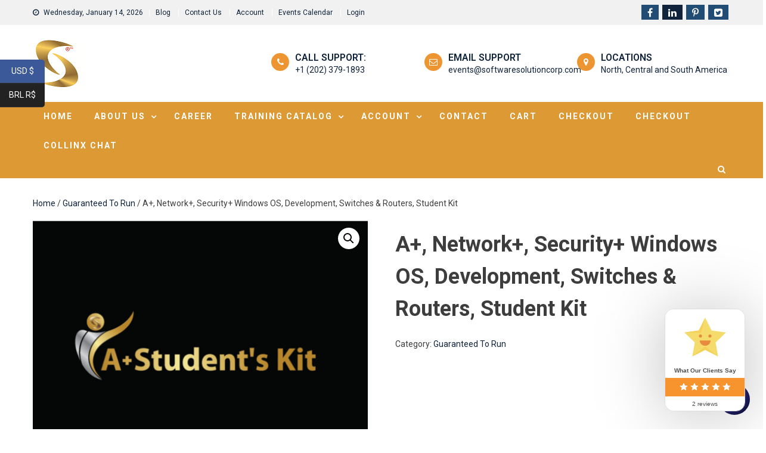

--- FILE ---
content_type: text/html; charset=UTF-8
request_url: https://softwaresolutioncorp.com/product/aplusstudentkit/
body_size: 24586
content:
<!doctype html>
<html lang="en-US">
<head>
	<meta charset="UTF-8">
	<meta name="viewport" content="width=device-width, initial-scale=1">
	<link rel="profile" href="http://gmpg.org/xfn/11">
	<title>A+, Network+, Security+ Windows OS, Development, Switches &#038; Routers, Student Kit &#8211; Software Solutions Corporation</title>
<meta name='robots' content='max-image-preview:large' />
	<style>img:is([sizes="auto" i], [sizes^="auto," i]) { contain-intrinsic-size: 3000px 1500px }</style>
	
<!-- Open Graph Meta Tags generated by Blog2Social 870 - https://www.blog2social.com -->
<meta property="og:title" content="A+, Network+, Security+ Windows OS, Development, Switches &amp; Routers, Student Kit"/>
<meta property="og:description" content="A+, Network+, Security+ Windows OS, Development, Switches &amp; Routers, Student Kit Note: Due to Covid-19, All Student&#039; kids must be ordered 60 days in Advan"/>
<meta property="og:url" content="/product/aplusstudentkit/"/>
<meta property="og:image" content="https://softwaresolutioncorp.com/wp-content/uploads/2021/03/Untitled-design-2.png"/>
<meta property="og:image:width" content="780" />
<meta property="og:image:height" content="610" />
<meta property="og:image:type" content="image/png" />
<meta property="og:type" content="article"/>
<meta property="og:article:published_time" content="2021-03-11 12:05:22"/>
<meta property="og:article:modified_time" content="2023-10-28 18:07:16"/>
<!-- Open Graph Meta Tags generated by Blog2Social 870 - https://www.blog2social.com -->

<!-- Twitter Card generated by Blog2Social 870 - https://www.blog2social.com -->
<meta name="twitter:card" content="summary">
<meta name="twitter:title" content="A+, Network+, Security+ Windows OS, Development, Switches &amp; Routers, Student Kit"/>
<meta name="twitter:description" content="A+, Network+, Security+ Windows OS, Development, Switches &amp; Routers, Student Kit Note: Due to Covid-19, All Student&#039; kids must be ordered 60 days in Advan"/>
<meta name="twitter:image" content="https://softwaresolutioncorp.com/wp-content/uploads/2021/03/Untitled-design-2.png"/>
<!-- Twitter Card generated by Blog2Social 870 - https://www.blog2social.com -->
<meta name="author" content="Dr. Rigoberto Garcia"/>
<link rel='dns-prefetch' href='//www.google.com' />
<link rel='dns-prefetch' href='//fonts.googleapis.com' />
<link rel="alternate" type="application/rss+xml" title="Software Solutions Corporation &raquo; Feed" href="https://softwaresolutioncorp.com/feed/" />
<link rel="alternate" type="application/rss+xml" title="Software Solutions Corporation &raquo; Comments Feed" href="https://softwaresolutioncorp.com/comments/feed/" />
<link rel="alternate" type="application/rss+xml" title="Software Solutions Corporation &raquo; A+, Network+, Security+ Windows OS, Development, Switches &#038; Routers, Student Kit Comments Feed" href="https://softwaresolutioncorp.com/product/aplusstudentkit/feed/" />
<script type="text/javascript">
/* <![CDATA[ */
window._wpemojiSettings = {"baseUrl":"https:\/\/s.w.org\/images\/core\/emoji\/16.0.1\/72x72\/","ext":".png","svgUrl":"https:\/\/s.w.org\/images\/core\/emoji\/16.0.1\/svg\/","svgExt":".svg","source":{"concatemoji":"https:\/\/softwaresolutioncorp.com\/wp-includes\/js\/wp-emoji-release.min.js?ver=6.8.3"}};
/*! This file is auto-generated */
!function(s,n){var o,i,e;function c(e){try{var t={supportTests:e,timestamp:(new Date).valueOf()};sessionStorage.setItem(o,JSON.stringify(t))}catch(e){}}function p(e,t,n){e.clearRect(0,0,e.canvas.width,e.canvas.height),e.fillText(t,0,0);var t=new Uint32Array(e.getImageData(0,0,e.canvas.width,e.canvas.height).data),a=(e.clearRect(0,0,e.canvas.width,e.canvas.height),e.fillText(n,0,0),new Uint32Array(e.getImageData(0,0,e.canvas.width,e.canvas.height).data));return t.every(function(e,t){return e===a[t]})}function u(e,t){e.clearRect(0,0,e.canvas.width,e.canvas.height),e.fillText(t,0,0);for(var n=e.getImageData(16,16,1,1),a=0;a<n.data.length;a++)if(0!==n.data[a])return!1;return!0}function f(e,t,n,a){switch(t){case"flag":return n(e,"\ud83c\udff3\ufe0f\u200d\u26a7\ufe0f","\ud83c\udff3\ufe0f\u200b\u26a7\ufe0f")?!1:!n(e,"\ud83c\udde8\ud83c\uddf6","\ud83c\udde8\u200b\ud83c\uddf6")&&!n(e,"\ud83c\udff4\udb40\udc67\udb40\udc62\udb40\udc65\udb40\udc6e\udb40\udc67\udb40\udc7f","\ud83c\udff4\u200b\udb40\udc67\u200b\udb40\udc62\u200b\udb40\udc65\u200b\udb40\udc6e\u200b\udb40\udc67\u200b\udb40\udc7f");case"emoji":return!a(e,"\ud83e\udedf")}return!1}function g(e,t,n,a){var r="undefined"!=typeof WorkerGlobalScope&&self instanceof WorkerGlobalScope?new OffscreenCanvas(300,150):s.createElement("canvas"),o=r.getContext("2d",{willReadFrequently:!0}),i=(o.textBaseline="top",o.font="600 32px Arial",{});return e.forEach(function(e){i[e]=t(o,e,n,a)}),i}function t(e){var t=s.createElement("script");t.src=e,t.defer=!0,s.head.appendChild(t)}"undefined"!=typeof Promise&&(o="wpEmojiSettingsSupports",i=["flag","emoji"],n.supports={everything:!0,everythingExceptFlag:!0},e=new Promise(function(e){s.addEventListener("DOMContentLoaded",e,{once:!0})}),new Promise(function(t){var n=function(){try{var e=JSON.parse(sessionStorage.getItem(o));if("object"==typeof e&&"number"==typeof e.timestamp&&(new Date).valueOf()<e.timestamp+604800&&"object"==typeof e.supportTests)return e.supportTests}catch(e){}return null}();if(!n){if("undefined"!=typeof Worker&&"undefined"!=typeof OffscreenCanvas&&"undefined"!=typeof URL&&URL.createObjectURL&&"undefined"!=typeof Blob)try{var e="postMessage("+g.toString()+"("+[JSON.stringify(i),f.toString(),p.toString(),u.toString()].join(",")+"));",a=new Blob([e],{type:"text/javascript"}),r=new Worker(URL.createObjectURL(a),{name:"wpTestEmojiSupports"});return void(r.onmessage=function(e){c(n=e.data),r.terminate(),t(n)})}catch(e){}c(n=g(i,f,p,u))}t(n)}).then(function(e){for(var t in e)n.supports[t]=e[t],n.supports.everything=n.supports.everything&&n.supports[t],"flag"!==t&&(n.supports.everythingExceptFlag=n.supports.everythingExceptFlag&&n.supports[t]);n.supports.everythingExceptFlag=n.supports.everythingExceptFlag&&!n.supports.flag,n.DOMReady=!1,n.readyCallback=function(){n.DOMReady=!0}}).then(function(){return e}).then(function(){var e;n.supports.everything||(n.readyCallback(),(e=n.source||{}).concatemoji?t(e.concatemoji):e.wpemoji&&e.twemoji&&(t(e.twemoji),t(e.wpemoji)))}))}((window,document),window._wpemojiSettings);
/* ]]> */
</script>
<style id='wp-emoji-styles-inline-css' type='text/css'>

	img.wp-smiley, img.emoji {
		display: inline !important;
		border: none !important;
		box-shadow: none !important;
		height: 1em !important;
		width: 1em !important;
		margin: 0 0.07em !important;
		vertical-align: -0.1em !important;
		background: none !important;
		padding: 0 !important;
	}
</style>
<link rel='stylesheet' id='wp-block-library-css' href='https://softwaresolutioncorp.com/wp-includes/css/dist/block-library/style.min.css?ver=6.8.3'  media='all' />
<style id='classic-theme-styles-inline-css' type='text/css'>
/*! This file is auto-generated */
.wp-block-button__link{color:#fff;background-color:#32373c;border-radius:9999px;box-shadow:none;text-decoration:none;padding:calc(.667em + 2px) calc(1.333em + 2px);font-size:1.125em}.wp-block-file__button{background:#32373c;color:#fff;text-decoration:none}
</style>
<link rel='stylesheet' id='cr-frontend-css-css' href='https://softwaresolutioncorp.com/wp-content/plugins/customer-reviews-woocommerce/css/frontend.css?ver=5.96.0'  media='all' />
<link rel='stylesheet' id='cr-badges-css-css' href='https://softwaresolutioncorp.com/wp-content/plugins/customer-reviews-woocommerce/css/badges.css?ver=5.96.0'  media='all' />
<style id='global-styles-inline-css' type='text/css'>
:root{--wp--preset--aspect-ratio--square: 1;--wp--preset--aspect-ratio--4-3: 4/3;--wp--preset--aspect-ratio--3-4: 3/4;--wp--preset--aspect-ratio--3-2: 3/2;--wp--preset--aspect-ratio--2-3: 2/3;--wp--preset--aspect-ratio--16-9: 16/9;--wp--preset--aspect-ratio--9-16: 9/16;--wp--preset--color--black: #000000;--wp--preset--color--cyan-bluish-gray: #abb8c3;--wp--preset--color--white: #ffffff;--wp--preset--color--pale-pink: #f78da7;--wp--preset--color--vivid-red: #cf2e2e;--wp--preset--color--luminous-vivid-orange: #ff6900;--wp--preset--color--luminous-vivid-amber: #fcb900;--wp--preset--color--light-green-cyan: #7bdcb5;--wp--preset--color--vivid-green-cyan: #00d084;--wp--preset--color--pale-cyan-blue: #8ed1fc;--wp--preset--color--vivid-cyan-blue: #0693e3;--wp--preset--color--vivid-purple: #9b51e0;--wp--preset--gradient--vivid-cyan-blue-to-vivid-purple: linear-gradient(135deg,rgba(6,147,227,1) 0%,rgb(155,81,224) 100%);--wp--preset--gradient--light-green-cyan-to-vivid-green-cyan: linear-gradient(135deg,rgb(122,220,180) 0%,rgb(0,208,130) 100%);--wp--preset--gradient--luminous-vivid-amber-to-luminous-vivid-orange: linear-gradient(135deg,rgba(252,185,0,1) 0%,rgba(255,105,0,1) 100%);--wp--preset--gradient--luminous-vivid-orange-to-vivid-red: linear-gradient(135deg,rgba(255,105,0,1) 0%,rgb(207,46,46) 100%);--wp--preset--gradient--very-light-gray-to-cyan-bluish-gray: linear-gradient(135deg,rgb(238,238,238) 0%,rgb(169,184,195) 100%);--wp--preset--gradient--cool-to-warm-spectrum: linear-gradient(135deg,rgb(74,234,220) 0%,rgb(151,120,209) 20%,rgb(207,42,186) 40%,rgb(238,44,130) 60%,rgb(251,105,98) 80%,rgb(254,248,76) 100%);--wp--preset--gradient--blush-light-purple: linear-gradient(135deg,rgb(255,206,236) 0%,rgb(152,150,240) 100%);--wp--preset--gradient--blush-bordeaux: linear-gradient(135deg,rgb(254,205,165) 0%,rgb(254,45,45) 50%,rgb(107,0,62) 100%);--wp--preset--gradient--luminous-dusk: linear-gradient(135deg,rgb(255,203,112) 0%,rgb(199,81,192) 50%,rgb(65,88,208) 100%);--wp--preset--gradient--pale-ocean: linear-gradient(135deg,rgb(255,245,203) 0%,rgb(182,227,212) 50%,rgb(51,167,181) 100%);--wp--preset--gradient--electric-grass: linear-gradient(135deg,rgb(202,248,128) 0%,rgb(113,206,126) 100%);--wp--preset--gradient--midnight: linear-gradient(135deg,rgb(2,3,129) 0%,rgb(40,116,252) 100%);--wp--preset--font-size--small: 13px;--wp--preset--font-size--medium: 20px;--wp--preset--font-size--large: 36px;--wp--preset--font-size--x-large: 42px;--wp--preset--spacing--20: 0.44rem;--wp--preset--spacing--30: 0.67rem;--wp--preset--spacing--40: 1rem;--wp--preset--spacing--50: 1.5rem;--wp--preset--spacing--60: 2.25rem;--wp--preset--spacing--70: 3.38rem;--wp--preset--spacing--80: 5.06rem;--wp--preset--shadow--natural: 6px 6px 9px rgba(0, 0, 0, 0.2);--wp--preset--shadow--deep: 12px 12px 50px rgba(0, 0, 0, 0.4);--wp--preset--shadow--sharp: 6px 6px 0px rgba(0, 0, 0, 0.2);--wp--preset--shadow--outlined: 6px 6px 0px -3px rgba(255, 255, 255, 1), 6px 6px rgba(0, 0, 0, 1);--wp--preset--shadow--crisp: 6px 6px 0px rgba(0, 0, 0, 1);}:where(.is-layout-flex){gap: 0.5em;}:where(.is-layout-grid){gap: 0.5em;}body .is-layout-flex{display: flex;}.is-layout-flex{flex-wrap: wrap;align-items: center;}.is-layout-flex > :is(*, div){margin: 0;}body .is-layout-grid{display: grid;}.is-layout-grid > :is(*, div){margin: 0;}:where(.wp-block-columns.is-layout-flex){gap: 2em;}:where(.wp-block-columns.is-layout-grid){gap: 2em;}:where(.wp-block-post-template.is-layout-flex){gap: 1.25em;}:where(.wp-block-post-template.is-layout-grid){gap: 1.25em;}.has-black-color{color: var(--wp--preset--color--black) !important;}.has-cyan-bluish-gray-color{color: var(--wp--preset--color--cyan-bluish-gray) !important;}.has-white-color{color: var(--wp--preset--color--white) !important;}.has-pale-pink-color{color: var(--wp--preset--color--pale-pink) !important;}.has-vivid-red-color{color: var(--wp--preset--color--vivid-red) !important;}.has-luminous-vivid-orange-color{color: var(--wp--preset--color--luminous-vivid-orange) !important;}.has-luminous-vivid-amber-color{color: var(--wp--preset--color--luminous-vivid-amber) !important;}.has-light-green-cyan-color{color: var(--wp--preset--color--light-green-cyan) !important;}.has-vivid-green-cyan-color{color: var(--wp--preset--color--vivid-green-cyan) !important;}.has-pale-cyan-blue-color{color: var(--wp--preset--color--pale-cyan-blue) !important;}.has-vivid-cyan-blue-color{color: var(--wp--preset--color--vivid-cyan-blue) !important;}.has-vivid-purple-color{color: var(--wp--preset--color--vivid-purple) !important;}.has-black-background-color{background-color: var(--wp--preset--color--black) !important;}.has-cyan-bluish-gray-background-color{background-color: var(--wp--preset--color--cyan-bluish-gray) !important;}.has-white-background-color{background-color: var(--wp--preset--color--white) !important;}.has-pale-pink-background-color{background-color: var(--wp--preset--color--pale-pink) !important;}.has-vivid-red-background-color{background-color: var(--wp--preset--color--vivid-red) !important;}.has-luminous-vivid-orange-background-color{background-color: var(--wp--preset--color--luminous-vivid-orange) !important;}.has-luminous-vivid-amber-background-color{background-color: var(--wp--preset--color--luminous-vivid-amber) !important;}.has-light-green-cyan-background-color{background-color: var(--wp--preset--color--light-green-cyan) !important;}.has-vivid-green-cyan-background-color{background-color: var(--wp--preset--color--vivid-green-cyan) !important;}.has-pale-cyan-blue-background-color{background-color: var(--wp--preset--color--pale-cyan-blue) !important;}.has-vivid-cyan-blue-background-color{background-color: var(--wp--preset--color--vivid-cyan-blue) !important;}.has-vivid-purple-background-color{background-color: var(--wp--preset--color--vivid-purple) !important;}.has-black-border-color{border-color: var(--wp--preset--color--black) !important;}.has-cyan-bluish-gray-border-color{border-color: var(--wp--preset--color--cyan-bluish-gray) !important;}.has-white-border-color{border-color: var(--wp--preset--color--white) !important;}.has-pale-pink-border-color{border-color: var(--wp--preset--color--pale-pink) !important;}.has-vivid-red-border-color{border-color: var(--wp--preset--color--vivid-red) !important;}.has-luminous-vivid-orange-border-color{border-color: var(--wp--preset--color--luminous-vivid-orange) !important;}.has-luminous-vivid-amber-border-color{border-color: var(--wp--preset--color--luminous-vivid-amber) !important;}.has-light-green-cyan-border-color{border-color: var(--wp--preset--color--light-green-cyan) !important;}.has-vivid-green-cyan-border-color{border-color: var(--wp--preset--color--vivid-green-cyan) !important;}.has-pale-cyan-blue-border-color{border-color: var(--wp--preset--color--pale-cyan-blue) !important;}.has-vivid-cyan-blue-border-color{border-color: var(--wp--preset--color--vivid-cyan-blue) !important;}.has-vivid-purple-border-color{border-color: var(--wp--preset--color--vivid-purple) !important;}.has-vivid-cyan-blue-to-vivid-purple-gradient-background{background: var(--wp--preset--gradient--vivid-cyan-blue-to-vivid-purple) !important;}.has-light-green-cyan-to-vivid-green-cyan-gradient-background{background: var(--wp--preset--gradient--light-green-cyan-to-vivid-green-cyan) !important;}.has-luminous-vivid-amber-to-luminous-vivid-orange-gradient-background{background: var(--wp--preset--gradient--luminous-vivid-amber-to-luminous-vivid-orange) !important;}.has-luminous-vivid-orange-to-vivid-red-gradient-background{background: var(--wp--preset--gradient--luminous-vivid-orange-to-vivid-red) !important;}.has-very-light-gray-to-cyan-bluish-gray-gradient-background{background: var(--wp--preset--gradient--very-light-gray-to-cyan-bluish-gray) !important;}.has-cool-to-warm-spectrum-gradient-background{background: var(--wp--preset--gradient--cool-to-warm-spectrum) !important;}.has-blush-light-purple-gradient-background{background: var(--wp--preset--gradient--blush-light-purple) !important;}.has-blush-bordeaux-gradient-background{background: var(--wp--preset--gradient--blush-bordeaux) !important;}.has-luminous-dusk-gradient-background{background: var(--wp--preset--gradient--luminous-dusk) !important;}.has-pale-ocean-gradient-background{background: var(--wp--preset--gradient--pale-ocean) !important;}.has-electric-grass-gradient-background{background: var(--wp--preset--gradient--electric-grass) !important;}.has-midnight-gradient-background{background: var(--wp--preset--gradient--midnight) !important;}.has-small-font-size{font-size: var(--wp--preset--font-size--small) !important;}.has-medium-font-size{font-size: var(--wp--preset--font-size--medium) !important;}.has-large-font-size{font-size: var(--wp--preset--font-size--large) !important;}.has-x-large-font-size{font-size: var(--wp--preset--font-size--x-large) !important;}
:where(.wp-block-post-template.is-layout-flex){gap: 1.25em;}:where(.wp-block-post-template.is-layout-grid){gap: 1.25em;}
:where(.wp-block-columns.is-layout-flex){gap: 2em;}:where(.wp-block-columns.is-layout-grid){gap: 2em;}
:root :where(.wp-block-pullquote){font-size: 1.5em;line-height: 1.6;}
</style>
<link rel='stylesheet' id='wpsm_counter-font-awesome-front-css' href='https://softwaresolutioncorp.com/wp-content/plugins/counter-number-showcase/assets/css/font-awesome/css/font-awesome.min.css?ver=6.8.3'  media='all' />
<link rel='stylesheet' id='wpsm_counter_bootstrap-front-css' href='https://softwaresolutioncorp.com/wp-content/plugins/counter-number-showcase/assets/css/bootstrap-front.css?ver=6.8.3'  media='all' />
<link rel='stylesheet' id='wpsm_counter_column-css' href='https://softwaresolutioncorp.com/wp-content/plugins/counter-number-showcase/assets/css/counter-column.css?ver=6.8.3'  media='all' />
<link rel='stylesheet' id='tutor-icon-css' href='https://softwaresolutioncorp.com/wp-content/plugins/tutor/assets/css/tutor-icon.min.css?ver=3.9.5'  media='all' />
<link rel='stylesheet' id='tutor-css' href='https://softwaresolutioncorp.com/wp-content/plugins/tutor/assets/css/tutor.min.css?ver=3.9.5'  media='all' />
<link rel='stylesheet' id='tutor-frontend-css' href='https://softwaresolutioncorp.com/wp-content/plugins/tutor/assets/css/tutor-front.min.css?ver=3.9.5'  media='all' />
<style id='tutor-frontend-inline-css' type='text/css'>
.mce-notification.mce-notification-error{display: none !important;}
:root{--tutor-color-primary:#3e64de;--tutor-color-primary-rgb:62, 100, 222;--tutor-color-primary-hover:#395bca;--tutor-color-primary-hover-rgb:57, 91, 202;--tutor-body-color:#212327;--tutor-body-color-rgb:33, 35, 39;--tutor-border-color:#cdcfd5;--tutor-border-color-rgb:205, 207, 213;--tutor-color-gray:#e3e5eb;--tutor-color-gray-rgb:227, 229, 235;}
</style>
<link rel='stylesheet' id='photoswipe-css' href='https://softwaresolutioncorp.com/wp-content/plugins/woocommerce/assets/css/photoswipe/photoswipe.min.css?ver=10.4.3'  media='all' />
<link rel='stylesheet' id='photoswipe-default-skin-css' href='https://softwaresolutioncorp.com/wp-content/plugins/woocommerce/assets/css/photoswipe/default-skin/default-skin.min.css?ver=10.4.3'  media='all' />
<link rel='stylesheet' id='woocommerce-layout-css' href='https://softwaresolutioncorp.com/wp-content/plugins/woocommerce/assets/css/woocommerce-layout.css?ver=10.4.3'  media='all' />
<link rel='stylesheet' id='woocommerce-smallscreen-css' href='https://softwaresolutioncorp.com/wp-content/plugins/woocommerce/assets/css/woocommerce-smallscreen.css?ver=10.4.3'  media='only screen and (max-width: 768px)' />
<link rel='stylesheet' id='woocommerce-general-css' href='https://softwaresolutioncorp.com/wp-content/plugins/woocommerce/assets/css/woocommerce.css?ver=10.4.3'  media='all' />
<style id='woocommerce-inline-inline-css' type='text/css'>
.woocommerce form .form-row .required { visibility: visible; }
</style>
<link rel='stylesheet' id='wpjobportal-jobseeker-style-css' href='https://softwaresolutioncorp.com/wp-content/plugins/wp-job-portal/includes/css/jobseekercp.css?ver=6.8.3'  media='all' />
<link rel='stylesheet' id='wpjobportal-employer-style-css' href='https://softwaresolutioncorp.com/wp-content/plugins/wp-job-portal/includes/css/employercp.css?ver=6.8.3'  media='all' />
<link rel='stylesheet' id='wpjobportal-style-css' href='https://softwaresolutioncorp.com/wp-content/plugins/wp-job-portal/includes/css/style.css?ver=6.8.3'  media='all' />
<link rel='stylesheet' id='wpjobportal-star-rating-css' href='https://softwaresolutioncorp.com/wp-content/plugins/wp-job-portal/includes/css/wpjobportalrating.css?ver=6.8.3'  media='all' />
<link rel='stylesheet' id='wpjobportal-chosen-style-css' href='https://softwaresolutioncorp.com/wp-content/plugins/wp-job-portal/includes/js/chosen/chosen.min.css?ver=6.8.3'  media='all' />
<link rel='stylesheet' id='wpjobportal-elementor-overrides-css' href='https://softwaresolutioncorp.com/wp-content/plugins/wp-job-portal/includes/css/wpjp_elementor_overrides.css?ver=6.8.3'  media='all' />
<link rel='stylesheet' id='collinx-chat-css-css' href='https://softwaresolutioncorp.com/wp-content/plugins/collinx-gen-v5.3.0-fastapi-register-patched/assets/css/collinx-chat.css?ver=4.3.0'  media='all' />
<link rel='stylesheet' id='font-awesome-css' href='https://softwaresolutioncorp.com/wp-content/themes/hamroclass/inc/centurylib/assets/library/font-awesome/css/font-awesome.min.css?ver=1.0.0'  media='all' />
<link rel='stylesheet' id='tcy-front-style-css' href='https://softwaresolutioncorp.com/wp-content/themes/hamroclass/inc/centurylib/assets/css/tcy-front-style.min.css?ver=1.0.0'  media='all' />
<link rel='stylesheet' id='msl-main-css' href='https://softwaresolutioncorp.com/wp-content/plugins/master-slider/public/assets/css/masterslider.main.css?ver=3.11.0'  media='all' />
<link rel='stylesheet' id='msl-custom-css' href='https://softwaresolutioncorp.com/wp-content/uploads/master-slider/custom.css?ver=6.3'  media='all' />
<link rel='stylesheet' id='hamroclass-fonts-css' href='https://fonts.googleapis.com/css?family=Roboto%3A400italic%2C700italic%2C300%2C400%2C500%2C600%2C700'  media='all' />
<link rel='stylesheet' id='lightslider-style-css' href='https://softwaresolutioncorp.com/wp-content/themes/hamroclass/assets/vendor/lightslider/css/lightslider.min.css?ver=1.1.6'  media='all' />
<link rel='stylesheet' id='magnific-popup-style-css' href='https://softwaresolutioncorp.com/wp-content/themes/hamroclass/assets/vendor/magnific-popup/css/magnific-popup.min.css?ver=1.1.0'  media='all' />
<link rel='stylesheet' id='hamroclass-main-css' href='https://softwaresolutioncorp.com/wp-content/themes/hamroclass/assets/css/hamroclass.min.css?ver=1.0.8'  media='all' />
<style id='hamroclass-main-inline-css' type='text/css'>
.hmc-notice-wrapper{background:#dd9933}
.site-title,.site-description{position:absolute;clip:rect(1px,1px,1px,1px)}
.hmc-header-menu-wrapper,#site-navigation ul.sub-menu,.hmc-related-title,.page-header .page-title,.widget-title,.edit-link .post-edit-link,.navigation .nav-links a,.bottom-footer{background:#dd9933}
#site-navigation ul li.current-menu-ancestor > a,#site-navigation ul li.current-menu-item > a,#site-navigation ul li a:hover{background:#dd9933;background-color:rgba(0,0,0,0.1)}
.hamroclass_default_tabbed_widget ul.widget-tabs li{background-color:#dd9933}
#site-navigation ul#primary-menu > li:hover > a::after,.navigation .nav-links a{border-color:#dd9933}
.post-cats-list .category-button.hmc-cat-aside{color:#fff;background:#0f233a}
.post-cats-list .category-button.hmc-cat-aside:after{border-left-color:#0f233a;border-bottom-color:#0f233a}
.post-cats-list .category-button.hmc-cat-audio{color:#fff;background:#0f233a}
.post-cats-list .category-button.hmc-cat-audio:after{border-left-color:#0f233a;border-bottom-color:#0f233a}
.post-cats-list .category-button.hmc-cat-blog{color:#fff;background:#0f233a}
.post-cats-list .category-button.hmc-cat-blog:after{border-left-color:#0f233a;border-bottom-color:#0f233a}
.post-cats-list .category-button.hmc-cat-covid{color:#fff;background:#0f233a}
.post-cats-list .category-button.hmc-cat-covid:after{border-left-color:#0f233a;border-bottom-color:#0f233a}
.post-cats-list .category-button.hmc-cat-education{color:#fff;background:#0f233a}
.post-cats-list .category-button.hmc-cat-education:after{border-left-color:#0f233a;border-bottom-color:#0f233a}
.post-cats-list .category-button.hmc-cat-fit-row{color:#fff;background:#0f233a}
.post-cats-list .category-button.hmc-cat-fit-row:after{border-left-color:#0f233a;border-bottom-color:#0f233a}
.post-cats-list .category-button.hmc-cat-life-style{color:#fff;background:#0f233a}
.post-cats-list .category-button.hmc-cat-life-style:after{border-left-color:#0f233a;border-bottom-color:#0f233a}
.post-cats-list .category-button.hmc-cat-news{color:#fff;background:#0f233a}
.post-cats-list .category-button.hmc-cat-news:after{border-left-color:#0f233a;border-bottom-color:#0f233a}
.post-cats-list .category-button.hmc-cat-news-article{color:#fff;background:#0f233a}
.post-cats-list .category-button.hmc-cat-news-article:after{border-left-color:#0f233a;border-bottom-color:#0f233a}
.post-cats-list .category-button.hmc-cat-post-slider{color:#fff;background:#0f233a}
.post-cats-list .category-button.hmc-cat-post-slider:after{border-left-color:#0f233a;border-bottom-color:#0f233a}
.post-cats-list .category-button.hmc-cat-quote{color:#fff;background:#0f233a}
.post-cats-list .category-button.hmc-cat-quote:after{border-left-color:#0f233a;border-bottom-color:#0f233a}
.post-cats-list .category-button.hmc-cat-security-article{color:#fff;background:#0f233a}
.post-cats-list .category-button.hmc-cat-security-article:after{border-left-color:#0f233a;border-bottom-color:#0f233a}
.post-cats-list .category-button.hmc-cat-trend{color:#fff;background:#0f233a}
.post-cats-list .category-button.hmc-cat-trend:after{border-left-color:#0f233a;border-bottom-color:#0f233a}
.post-cats-list .category-button.hmc-cat-uncategorized{color:#fff;background:#0f233a}
.post-cats-list .category-button.hmc-cat-uncategorized:after{border-left-color:#0f233a;border-bottom-color:#0f233a}
.post-cats-list .category-button.hmc-cat-video{color:#fff;background:#0f233a}
.post-cats-list .category-button.hmc-cat-video:after{border-left-color:#0f233a;border-bottom-color:#0f233a}
</style>
<link rel='stylesheet' id='hamroclass-style-css' href='https://softwaresolutioncorp.com/wp-content/themes/hamroclass/style.css?ver=1.0.8'  media='all' />
<link rel='stylesheet' id='hamroclass-theeventcalendar-css' href='https://softwaresolutioncorp.com/wp-content/themes/hamroclass/assets/css/theeventcalendar.min.css?ver=1.0.8'  media='all' />
<link rel='stylesheet' id='um_modal-css' href='https://softwaresolutioncorp.com/wp-content/plugins/ultimate-member/assets/css/um-modal.min.css?ver=2.11.1'  media='all' />
<link rel='stylesheet' id='um_ui-css' href='https://softwaresolutioncorp.com/wp-content/plugins/ultimate-member/assets/libs/jquery-ui/jquery-ui.min.css?ver=1.13.2'  media='all' />
<link rel='stylesheet' id='um_tipsy-css' href='https://softwaresolutioncorp.com/wp-content/plugins/ultimate-member/assets/libs/tipsy/tipsy.min.css?ver=1.0.0a'  media='all' />
<link rel='stylesheet' id='um_raty-css' href='https://softwaresolutioncorp.com/wp-content/plugins/ultimate-member/assets/libs/raty/um-raty.min.css?ver=2.6.0'  media='all' />
<link rel='stylesheet' id='select2-css' href='https://softwaresolutioncorp.com/wp-content/plugins/ultimate-member/assets/libs/select2/select2.min.css?ver=4.0.13'  media='all' />
<link rel='stylesheet' id='um_fileupload-css' href='https://softwaresolutioncorp.com/wp-content/plugins/ultimate-member/assets/css/um-fileupload.min.css?ver=2.11.1'  media='all' />
<link rel='stylesheet' id='um_confirm-css' href='https://softwaresolutioncorp.com/wp-content/plugins/ultimate-member/assets/libs/um-confirm/um-confirm.min.css?ver=1.0'  media='all' />
<link rel='stylesheet' id='um_datetime-css' href='https://softwaresolutioncorp.com/wp-content/plugins/ultimate-member/assets/libs/pickadate/default.min.css?ver=3.6.2'  media='all' />
<link rel='stylesheet' id='um_datetime_date-css' href='https://softwaresolutioncorp.com/wp-content/plugins/ultimate-member/assets/libs/pickadate/default.date.min.css?ver=3.6.2'  media='all' />
<link rel='stylesheet' id='um_datetime_time-css' href='https://softwaresolutioncorp.com/wp-content/plugins/ultimate-member/assets/libs/pickadate/default.time.min.css?ver=3.6.2'  media='all' />
<link rel='stylesheet' id='um_fonticons_ii-css' href='https://softwaresolutioncorp.com/wp-content/plugins/ultimate-member/assets/libs/legacy/fonticons/fonticons-ii.min.css?ver=2.11.1'  media='all' />
<link rel='stylesheet' id='um_fonticons_fa-css' href='https://softwaresolutioncorp.com/wp-content/plugins/ultimate-member/assets/libs/legacy/fonticons/fonticons-fa.min.css?ver=2.11.1'  media='all' />
<link rel='stylesheet' id='um_fontawesome-css' href='https://softwaresolutioncorp.com/wp-content/plugins/ultimate-member/assets/css/um-fontawesome.min.css?ver=6.5.2'  media='all' />
<link rel='stylesheet' id='um_common-css' href='https://softwaresolutioncorp.com/wp-content/plugins/ultimate-member/assets/css/common.min.css?ver=2.11.1'  media='all' />
<link rel='stylesheet' id='um_responsive-css' href='https://softwaresolutioncorp.com/wp-content/plugins/ultimate-member/assets/css/um-responsive.min.css?ver=2.11.1'  media='all' />
<link rel='stylesheet' id='um_styles-css' href='https://softwaresolutioncorp.com/wp-content/plugins/ultimate-member/assets/css/um-styles.min.css?ver=2.11.1'  media='all' />
<link rel='stylesheet' id='um_crop-css' href='https://softwaresolutioncorp.com/wp-content/plugins/ultimate-member/assets/libs/cropper/cropper.min.css?ver=1.6.1'  media='all' />
<link rel='stylesheet' id='um_profile-css' href='https://softwaresolutioncorp.com/wp-content/plugins/ultimate-member/assets/css/um-profile.min.css?ver=2.11.1'  media='all' />
<link rel='stylesheet' id='um_account-css' href='https://softwaresolutioncorp.com/wp-content/plugins/ultimate-member/assets/css/um-account.min.css?ver=2.11.1'  media='all' />
<link rel='stylesheet' id='um_misc-css' href='https://softwaresolutioncorp.com/wp-content/plugins/ultimate-member/assets/css/um-misc.min.css?ver=2.11.1'  media='all' />
<link rel='stylesheet' id='um_default_css-css' href='https://softwaresolutioncorp.com/wp-content/plugins/ultimate-member/assets/css/um-old-default.min.css?ver=2.11.1'  media='all' />
<link rel='stylesheet' id='hamroclass-learnpress-css' href='https://softwaresolutioncorp.com/wp-content/themes/hamroclass/assets/css/learnpress.min.css?ver=1.0.8'  media='all' />
<script  src="https://softwaresolutioncorp.com/wp-includes/js/jquery/jquery.min.js?ver=3.7.1" id="jquery-core-js"></script>
<script  src="https://softwaresolutioncorp.com/wp-includes/js/jquery/jquery-migrate.min.js?ver=3.4.1" id="jquery-migrate-js"></script>
<script type="text/javascript" id="wpm-6310-ajax-script-js-extra">
/* <![CDATA[ */
var my_ajax_object = {"ajax_url":"https:\/\/softwaresolutioncorp.com\/wp-admin\/admin-ajax.php"};
/* ]]> */
</script>
<script  src="https://softwaresolutioncorp.com/wp-content/plugins/team-showcase-supreme/assets/js/ajaxdata.js?ver=6.8.3" id="wpm-6310-ajax-script-js"></script>
<script  src="https://softwaresolutioncorp.com/wp-content/plugins/woocommerce/assets/js/jquery-blockui/jquery.blockUI.min.js?ver=2.7.0-wc.10.4.3" id="wc-jquery-blockui-js" defer="defer" data-wp-strategy="defer"></script>
<script type="text/javascript" id="wc-add-to-cart-js-extra">
/* <![CDATA[ */
var wc_add_to_cart_params = {"ajax_url":"\/wp-admin\/admin-ajax.php","wc_ajax_url":"\/?wc-ajax=%%endpoint%%","i18n_view_cart":"View cart","cart_url":"https:\/\/softwaresolutioncorp.com\/cart\/","is_cart":"","cart_redirect_after_add":"no"};
/* ]]> */
</script>
<script  src="https://softwaresolutioncorp.com/wp-content/plugins/woocommerce/assets/js/frontend/add-to-cart.min.js?ver=10.4.3" id="wc-add-to-cart-js" defer="defer" data-wp-strategy="defer"></script>
<script  src="https://softwaresolutioncorp.com/wp-content/plugins/woocommerce/assets/js/zoom/jquery.zoom.min.js?ver=1.7.21-wc.10.4.3" id="wc-zoom-js" defer="defer" data-wp-strategy="defer"></script>
<script  src="https://softwaresolutioncorp.com/wp-content/plugins/woocommerce/assets/js/flexslider/jquery.flexslider.min.js?ver=2.7.2-wc.10.4.3" id="wc-flexslider-js" defer="defer" data-wp-strategy="defer"></script>
<script  src="https://softwaresolutioncorp.com/wp-content/plugins/woocommerce/assets/js/photoswipe/photoswipe.min.js?ver=4.1.1-wc.10.4.3" id="wc-photoswipe-js" defer="defer" data-wp-strategy="defer"></script>
<script  src="https://softwaresolutioncorp.com/wp-content/plugins/woocommerce/assets/js/photoswipe/photoswipe-ui-default.min.js?ver=4.1.1-wc.10.4.3" id="wc-photoswipe-ui-default-js" defer="defer" data-wp-strategy="defer"></script>
<script type="text/javascript" id="wc-single-product-js-extra">
/* <![CDATA[ */
var wc_single_product_params = {"i18n_required_rating_text":"Please select a rating","i18n_rating_options":["1 of 5 stars","2 of 5 stars","3 of 5 stars","4 of 5 stars","5 of 5 stars"],"i18n_product_gallery_trigger_text":"View full-screen image gallery","review_rating_required":"yes","flexslider":{"rtl":false,"animation":"slide","smoothHeight":true,"directionNav":false,"controlNav":"thumbnails","slideshow":false,"animationSpeed":500,"animationLoop":false,"allowOneSlide":false},"zoom_enabled":"1","zoom_options":[],"photoswipe_enabled":"1","photoswipe_options":{"shareEl":false,"closeOnScroll":false,"history":false,"hideAnimationDuration":0,"showAnimationDuration":0},"flexslider_enabled":"1"};
/* ]]> */
</script>
<script  src="https://softwaresolutioncorp.com/wp-content/plugins/woocommerce/assets/js/frontend/single-product.min.js?ver=10.4.3" id="wc-single-product-js" defer="defer" data-wp-strategy="defer"></script>
<script  src="https://softwaresolutioncorp.com/wp-content/plugins/woocommerce/assets/js/js-cookie/js.cookie.min.js?ver=2.1.4-wc.10.4.3" id="wc-js-cookie-js" defer="defer" data-wp-strategy="defer"></script>
<script type="text/javascript" id="woocommerce-js-extra">
/* <![CDATA[ */
var woocommerce_params = {"ajax_url":"\/wp-admin\/admin-ajax.php","wc_ajax_url":"\/?wc-ajax=%%endpoint%%","i18n_password_show":"Show password","i18n_password_hide":"Hide password"};
/* ]]> */
</script>
<script  src="https://softwaresolutioncorp.com/wp-content/plugins/woocommerce/assets/js/frontend/woocommerce.min.js?ver=10.4.3" id="woocommerce-js" defer="defer" data-wp-strategy="defer"></script>
<script  src="https://softwaresolutioncorp.com/wp-content/plugins/ultimate-member/assets/js/um-gdpr.min.js?ver=2.11.1" id="um-gdpr-js"></script>
<link rel="https://api.w.org/" href="https://softwaresolutioncorp.com/wp-json/" /><link rel="alternate" title="JSON" type="application/json" href="https://softwaresolutioncorp.com/wp-json/wp/v2/product/7546" /><link rel="EditURI" type="application/rsd+xml" title="RSD" href="https://softwaresolutioncorp.com/xmlrpc.php?rsd" />
<meta name="generator" content="WordPress 6.8.3" />
<meta name="generator" content="TutorLMS 3.9.5" />
<meta name="generator" content="WooCommerce 10.4.3" />
<link rel="canonical" href="https://softwaresolutioncorp.com/product/aplusstudentkit/" />
<link rel='shortlink' href='https://softwaresolutioncorp.com/?p=7546' />
<link rel="alternate" title="oEmbed (JSON)" type="application/json+oembed" href="https://softwaresolutioncorp.com/wp-json/oembed/1.0/embed?url=https%3A%2F%2Fsoftwaresolutioncorp.com%2Fproduct%2Faplusstudentkit%2F" />
<link rel="alternate" title="oEmbed (XML)" type="text/xml+oembed" href="https://softwaresolutioncorp.com/wp-json/oembed/1.0/embed?url=https%3A%2F%2Fsoftwaresolutioncorp.com%2Fproduct%2Faplusstudentkit%2F&#038;format=xml" />
<script>var ms_grabbing_curosr = 'https://softwaresolutioncorp.com/wp-content/plugins/master-slider/public/assets/css/common/grabbing.cur', ms_grab_curosr = 'https://softwaresolutioncorp.com/wp-content/plugins/master-slider/public/assets/css/common/grab.cur';</script>
<meta name="generator" content="MasterSlider 3.11.0 - Responsive Touch Image Slider | avt.li/msf" />
<meta name="description" content="IT Solutions for a Digital Global Market" />	<noscript><style>.woocommerce-product-gallery{ opacity: 1 !important; }</style></noscript>
	<style type="text/css">.recentcomments a{display:inline !important;padding:0 !important;margin:0 !important;}</style><link rel="icon" href="https://softwaresolutioncorp.com/wp-content/uploads/2021/02/cropped-Logo3D-small-e1613237033455-150x150.png" sizes="32x32" />
<link rel="icon" href="https://softwaresolutioncorp.com/wp-content/uploads/2021/02/cropped-Logo3D-small-e1613237033455-262x262.png" sizes="192x192" />
<link rel="apple-touch-icon" href="https://softwaresolutioncorp.com/wp-content/uploads/2021/02/cropped-Logo3D-small-e1613237033455-262x262.png" />
<meta name="msapplication-TileImage" content="https://softwaresolutioncorp.com/wp-content/uploads/2021/02/cropped-Logo3D-small-e1613237033455.png" />
</head>

<body class="wp-singular product-template-default single single-product postid-7546 wp-custom-logo wp-theme-hamroclass theme-hamroclass _masterslider _ms_version_3.11.0 tutor-lms woocommerce woocommerce-page woocommerce-no-js group-blog body_preloader hmc_fullwidth_layout no-sidebar currency-usd"><a class="skip-link screen-reader-text" href="#content">Skip to content</a>
		<div id="hamroclass_preloader_wrapper" class="hmc-preloader-wrapper">
		<div class="hmc-preloader-table">
			<div class="hmc-table-cell">
				<span class="spinner">
					<img class="img-responsive" src="https://softwaresolutioncorp.com/wp-content/uploads/2021/02/Logo3D-smaller.png" alt="HamroClass Preloader">
				</span>
			</div>
		</div>
	</div>
		<div id="page" class="site">
				<header id="masthead" class="site-header left">
			<div class="custom-header-media">
	</div>
<div class="hmc-top-header-wrap">
	<div class="hmc-container">
				<div class="hmc-top-left-section-wrapper">
						<div class="date-section">Wednesday, January 14, 2026</div>
							<nav id="top-navigation" class="top-navigation" role="navigation">
					<div class="menu-main-menu-container"><ul id="top-menu" class="menu"><li id="menu-item-5335" class="menu-item menu-item-type-custom menu-item-object-custom menu-item-5335"><a href="https://softwaresolutioncorp.com/blog" onClick="return true">Blog</a></li>
<li id="menu-item-5338" class="menu-item menu-item-type-custom menu-item-object-custom menu-item-5338"><a href="https://softwaresolutioncorp.com/contact/" onClick="return true">Contact Us</a></li>
<li id="menu-item-7677" class="menu-item menu-item-type-post_type menu-item-object-page menu-item-7677"><a href="https://softwaresolutioncorp.com/account-2/" onClick="return true">Account</a></li>
<li id="menu-item-5334" class="menu-item menu-item-type-custom menu-item-object-custom menu-item-5334"><a href="https://softwaresolutioncorp.com/events/" onClick="return true">Events Calendar</a></li>
<li id="menu-item-7695" class="menu-item menu-item-type-post_type menu-item-object-page menu-item-7695"><a href="https://softwaresolutioncorp.com/login-3/" onClick="return true">Login</a></li>
</ul></div>				</nav><!-- #site-navigation -->
					</div><!-- .hmc-top-left-section-wrapper -->
		<div class="hmc-top-right-section-wrapper">
						<div class="hmc-social-icons-wrapper">
			<span class="social-link" style="background-color:#214d74"><a href="#" target="_blank"><i class="fa fa-facebook"></i></a></span><span class="social-link" style="background-color:"><a href="#" target="_blank"><i class="fa fa-linkedin"></i></a></span><span class="social-link" style="background-color:#214d74"><a href="#" target="_blank"><i class="fa fa-pinterest-p"></i></a></span><span class="social-link" style="background-color:#214d74"><a href="#" target="_blank"><i class="fa fa-twitter-square"></i></a></span></div><!-- .hmc-social-icons-wrapper -->		</div><!-- .hmc-top-right-section-wrapper -->
	</div>
</div>

<div class="hmc-logo-section-wrapper">
	<div class="hmc-container">
				<div class="site-branding">
							<div class="site-logo">
					<a href="https://softwaresolutioncorp.com/" class="custom-logo-link" rel="home"><img width="84" height="89" src="https://softwaresolutioncorp.com/wp-content/uploads/2021/02/cropped-Logo3D-smallest.png" class="custom-logo" alt="Software Solutions Corporation" decoding="async" /></a>				</div><!-- .site-logo -->
					</div><!-- .site-branding -->
				<div class="hmc-header-banner-area">
			<div class="header-info-wrapper">
            <div class="header-info-item">
            <i class="fa fa-phone" aria-hidden="true"></i>
            <div class="info-inner-wrap">
                <span>Call Support: </span>
                <a href="tel:+1 (202) 379-1893">+1 (202) 379-1893</a>
            </div>
        </div>
                <div class="header-info-item">
            <i class="fa fa-envelope-o" aria-hidden="true"></i>
            <div class="info-inner-wrap">
                <span>Email Support</span>
                <a href="mailto:events@softwaresolutioncorp.com">events@softwaresolutioncorp.com</a>
            </div>
        </div>
                <div class="header-info-item">
            <i class="fa fa-map-marker" aria-hidden="true"></i>
            <div class="info-inner-wrap">
                <span>Locations</span>
                <a target="_blank" href="https://www.google.com/maps">North, Central and South America</a>
            </div>
        </div>
    </div>		</div><!-- .hmc-header-banner-area -->
	</div>
</div>
<div id="hmc-menu-wrap" class="hmc-header-menu-wrapper">
	<div class="hmc-header-menu-block-wrap">
		<div class="hmc-container">
						<div class="hmc-navigation">
				<a href="javascript:void(0)" class="menu-toggle hide"> <i class="fa fa-navicon"> </i> </a>
				<nav id="site-navigation" class="main-navigation" role="navigation">
					<div class="menu-main-container"><ul id="primary-menu" class="menu"><li id="menu-item-5439" class="menu-item menu-item-type-post_type menu-item-object-page menu-item-home menu-item-5439"><a href="https://softwaresolutioncorp.com/" onClick="return true">Home</a></li>
<li id="menu-item-5360" class="menu-item menu-item-type-post_type menu-item-object-page menu-item-has-children menu-item-5360"><a href="https://softwaresolutioncorp.com/about-us/" onClick="return true">About Us</a>
<ul class="sub-menu">
	<li id="menu-item-5416" class="menu-item menu-item-type-post_type menu-item-object-page menu-item-5416"><a href="https://softwaresolutioncorp.com/ourpartners/" onClick="return true">Our Partners</a></li>
	<li id="menu-item-5415" class="menu-item menu-item-type-post_type menu-item-object-page menu-item-5415"><a href="https://softwaresolutioncorp.com/ourhistory/" onClick="return true">Our History</a></li>
	<li id="menu-item-5417" class="menu-item menu-item-type-post_type menu-item-object-page menu-item-5417"><a href="https://softwaresolutioncorp.com/our-technology-and-team/" onClick="return true">Our Teams</a></li>
</ul>
</li>
<li id="menu-item-6333" class="menu-item menu-item-type-post_type menu-item-object-page menu-item-6333"><a href="https://softwaresolutioncorp.com/careercenter/" onClick="return true">Career</a></li>
<li id="menu-item-5359" class="menu-item menu-item-type-post_type menu-item-object-page menu-item-has-children menu-item-5359"><a href="https://softwaresolutioncorp.com/training-event/" onClick="return true">Training Catalog</a>
<ul class="sub-menu">
	<li id="menu-item-7212" class="menu-item menu-item-type-taxonomy menu-item-object-product_cat menu-item-7212"><a href="https://softwaresolutioncorp.com/product-category/brasil/" onClick="return true">Brazilian &#8211; Brasileiro</a></li>
	<li id="menu-item-7213" class="menu-item menu-item-type-taxonomy menu-item-object-product_cat menu-item-7213"><a href="https://softwaresolutioncorp.com/product-category/espanol/" onClick="return true">Spanish &#8211; Latino America Español</a></li>
	<li id="menu-item-6068" class="menu-item menu-item-type-custom menu-item-object-custom menu-item-6068"><a href="https://softwaresolutioncorp.com/events/" onClick="return true">Events Calendar</a></li>
	<li id="menu-item-5923" class="menu-item menu-item-type-custom menu-item-object-custom menu-item-has-children menu-item-5923"><a href="https://softwaresolutioncorp.com/courses/" onClick="return true">Courses</a>
	<ul class="sub-menu">
		<li id="menu-item-7206" class="menu-item menu-item-type-taxonomy menu-item-object-course-category menu-item-7206"><a href="https://softwaresolutioncorp.com/course-category/brazilian-brasileiro/?tutor-course-filter-category=216" onClick="return true">Brazilian &#8211; Brasileiro</a></li>
		<li id="menu-item-7207" class="menu-item menu-item-type-taxonomy menu-item-object-course-category menu-item-7207"><a href="https://softwaresolutioncorp.com/course-category/espanol/?tutor-course-filter-category=218" onClick="return true">Spanish &#8211; Español</a></li>
	</ul>
</li>
</ul>
</li>
<li id="menu-item-7671" class="menu-item menu-item-type-post_type menu-item-object-page menu-item-has-children menu-item-7671"><a href="https://softwaresolutioncorp.com/account-2/" onClick="return true">Account</a>
<ul class="sub-menu">
	<li id="menu-item-6009" class="menu-item menu-item-type-post_type menu-item-object-page menu-item-6009"><a href="https://softwaresolutioncorp.com/dashboard-2/" onClick="return true">Dashboard</a></li>
	<li id="menu-item-7665" class="menu-item menu-item-type-post_type menu-item-object-page menu-item-7665"><a href="https://softwaresolutioncorp.com/register-2/" onClick="return true">Register</a></li>
	<li id="menu-item-7661" class="menu-item menu-item-type-post_type menu-item-object-page menu-item-7661"><a href="https://softwaresolutioncorp.com/user/" onClick="return true">User</a></li>
	<li id="menu-item-7667" class="menu-item menu-item-type-post_type menu-item-object-page menu-item-7667"><a href="https://softwaresolutioncorp.com/members/" onClick="return true">Members</a></li>
	<li id="menu-item-6011" class="menu-item menu-item-type-post_type menu-item-object-page menu-item-6011"><a href="https://softwaresolutioncorp.com/student-registration/" onClick="return true">Student Registration</a></li>
	<li id="menu-item-6013" class="menu-item menu-item-type-post_type menu-item-object-page menu-item-6013"><a href="https://softwaresolutioncorp.com/instructor-registration/" onClick="return true">Instructor Registration</a></li>
	<li id="menu-item-7673" class="menu-item menu-item-type-post_type menu-item-object-page menu-item-7673"><a href="https://softwaresolutioncorp.com/password-reset-2/" onClick="return true">Password Reset</a></li>
	<li id="menu-item-7714" class="menu-item menu-item-type-post_type menu-item-object-page menu-item-7714"><a href="https://softwaresolutioncorp.com/logout-2/" onClick="return true">Logout</a></li>
</ul>
</li>
<li id="menu-item-7725" class="menu-item menu-item-type-post_type menu-item-object-page menu-item-7725"><a href="https://softwaresolutioncorp.com/contact/" onClick="return true">Contact</a></li>
<li id="menu-item-7940" class="menu-item menu-item-type-post_type menu-item-object-page menu-item-7940"><a href="https://softwaresolutioncorp.com/cart-2/" onClick="return true">Cart</a></li>
<li id="menu-item-7943" class="menu-item menu-item-type-post_type menu-item-object-page menu-item-7943"><a href="https://softwaresolutioncorp.com/checkout-2/" onClick="return true">Checkout</a></li>
<li id="menu-item-7945" class="menu-item menu-item-type-post_type menu-item-object-page menu-item-7945"><a href="https://softwaresolutioncorp.com/checkout-3/" onClick="return true">Checkout</a></li>
<li id="menu-item-7954" class="menu-item menu-item-type-post_type menu-item-object-page menu-item-7954"><a href="https://softwaresolutioncorp.com/collinx-chat/" onClick="return true">COLLINX Chat</a></li>
</ul></div>				</nav><!-- #site-navigation -->
									<div class="hmc-header-search-wrapper">
						<a class="search-main" href="JavaScript:Void(0);"><i class="fa fa-search"></i></a>
						<div class="search-form-main hmc-clearfix">
							<form role="search" method="get" class="search-form" action="https://softwaresolutioncorp.com/">
				<label>
					<span class="screen-reader-text">Search for:</span>
					<input type="search" class="search-field" placeholder="Search &hellip;" value="" name="s" />
				</label>
				<input type="submit" class="search-submit" value="Search" />
			</form>						</div>
					</div><!-- .hmc-header-search-wrapper -->
							</div>
		</div>
	</div>
</div><!-- .hmc-header-menu-wrapper -->
		</header>
				<div id="content" class="site-content">
						<div class="hmc-container">

	<div id="primary" class="content-area"><main id="main" class="site-main" role="main"><nav class="woocommerce-breadcrumb" aria-label="Breadcrumb"><a href="https://softwaresolutioncorp.com">Home</a>&nbsp;&#47;&nbsp;<a href="https://softwaresolutioncorp.com/product-category/guaranteed-to-run/">Guaranteed To Run</a>&nbsp;&#47;&nbsp;A+, Network+, Security+ Windows OS, Development, Switches &#038; Routers, Student Kit</nav>
					
			<div class="woocommerce-notices-wrapper"></div><div id="product-7546" class="product type-product post-7546 status-publish first instock product_cat-guaranteed-to-run has-post-thumbnail taxable shipping-taxable product-type-simple">

	<div class="woocommerce-product-gallery woocommerce-product-gallery--with-images woocommerce-product-gallery--columns-4 images" data-columns="4" style="opacity: 0; transition: opacity .25s ease-in-out;">
	<div class="woocommerce-product-gallery__wrapper">
		<div data-thumb="https://softwaresolutioncorp.com/wp-content/uploads/2021/03/Untitled-design-2-160x160.png" data-thumb-alt="A+, Network+, Security+ Windows OS, Development, Switches &amp; Routers, Student Kit" data-thumb-srcset=""  data-thumb-sizes="(max-width: 160px) 100vw, 160px" class="woocommerce-product-gallery__image"><a href="https://softwaresolutioncorp.com/wp-content/uploads/2021/03/Untitled-design-2.png"><img width="555" height="434" src="https://softwaresolutioncorp.com/wp-content/uploads/2021/03/Untitled-design-2-555x434.png" class="wp-post-image" alt="A+, Network+, Security+ Windows OS, Development, Switches &amp; Routers, Student Kit" data-caption="" data-src="https://softwaresolutioncorp.com/wp-content/uploads/2021/03/Untitled-design-2.png" data-large_image="https://softwaresolutioncorp.com/wp-content/uploads/2021/03/Untitled-design-2.png" data-large_image_width="780" data-large_image_height="610" decoding="async" fetchpriority="high" /></a></div>	</div>
</div>

	<div class="summary entry-summary">
		<h1 class="product_title entry-title">A+, Network+, Security+ Windows OS, Development, Switches &#038; Routers, Student Kit</h1><p class="price"></p>
<div class="product_meta">

	
	
	<span class="posted_in">Category: <a href="https://softwaresolutioncorp.com/product-category/guaranteed-to-run/" rel="tag">Guaranteed To Run</a></span>
	
	
</div>
	</div>

	
	<div class="woocommerce-tabs wc-tabs-wrapper">
		<ul class="tabs wc-tabs" role="tablist">
							<li role="presentation" class="description_tab" id="tab-title-description">
					<a href="#tab-description" role="tab" aria-controls="tab-description">
						Description					</a>
				</li>
							<li role="presentation" class="reviews_tab" id="tab-title-reviews">
					<a href="#tab-reviews" role="tab" aria-controls="tab-reviews">
						Reviews (0)					</a>
				</li>
							<li role="presentation" class="cr_qna_tab" id="tab-title-cr_qna">
					<a href="#tab-cr_qna" role="tab" aria-controls="tab-cr_qna">
						Q &amp; A					</a>
				</li>
					</ul>
					<div class="woocommerce-Tabs-panel woocommerce-Tabs-panel--description panel entry-content wc-tab" id="tab-description" role="tabpanel" aria-labelledby="tab-title-description">
				
	<h2>Description</h2>

<div id="pg-3931-0" class="panel-grid panel-no-style">
<div id="pgc-3931-0-0" class="panel-grid-cell">
<div id="panel-3931-0-0-0" class="so-panel widget widget_black-studio-tinymce widget_black_studio_tinymce panel-first-child panel-last-child" data-index="0">
<h1 style="text-align: center;">A+, Network+, Security+ Windows OS, Development, Switches &amp; Routers, Student Kit</h1>
<p><em><strong>Note</strong>:</em> <em>Due to Covid-19, All Student&#8217; kids must be ordered 60 days in Advanced, kits will ship 5 business days after all payments have cleared. Instructors will provide, the students, the instructions on how to utilize the kits.  The instructor must specify if kits are to be sent to the institution for distribution, to the professor for distribution, or to the student. &#8211; Packages sent to the student will incur additional shipping cost &#8211; If the kit is to be sent to the Student, and it includes a print book, it must be specified as we process the order.   The instructor must provide the Course starting day for logistical purposes.</em></p>
<h3 class="widget-title">A+( COMPUTER REPAIRS)</h3>
<div class="textwidget">
<p><img decoding="async" class="wp-image-3947 size-full" src="http://www.safeshatraining.com/wp-content/uploads/2016/05/img-1.jpg" alt="img-1" width="450" height="254" /></p>
<p>If you are enrolled and using Ascend Education LMS thru your institution, click on the image to order your Student LAB KIT.  You should have been provided with a voucher code, which will give you access to the Kit.  If your instructor did not provide a Voucher code or if you are taking an independent course and wish to buy the Kit, please follow the Link and use Promo-Code: Learn2021 for a student discount. The computer repair kit is free online courses and tutorials purchased from this site. See the full list of free computer repair courses, and find the class that&#8217;s right for you.</p>
</div>
</div>
</div>
<div id="pgc-3931-0-1" class="panel-grid-cell">
<div id="panel-3931-0-1-0" class="so-panel widget widget_black-studio-tinymce widget_black_studio_tinymce panel-first-child panel-last-child" data-index="1">
<h3 class="widget-title">NETWORKING</h3>
<div class="textwidget">
<p><img decoding="async" class="size-full wp-image-3948 alignnone" src="http://www.safeshatraining.com/wp-content/uploads/2016/05/img-2.jpg" alt="img-2" width="450" height="254" /></p>
<p>If you are enrolled and using Ascend Education LMS thru your institution, click on the image to order your Student LAB KIT.  You should have been provided with a voucher code, which will give you access to the Kit.  If your instructor did not provide a Voucher code or if you are taking an independent course and wish to buy the Kit, please follow the Link and use Promo-Code: Learn2021 for a student discount. Understand the different internal components of a computer system and also all the connections from PC to cables. Study and analysis of technologies.</p>
</div>
</div>
</div>
</div>
<div id="pg-3931-1" class="panel-grid panel-no-style">
<div id="pgc-3931-1-0" class="panel-grid-cell">
<div id="panel-3931-1-0-0" class="so-panel widget widget_black-studio-tinymce widget_black_studio_tinymce panel-first-child panel-last-child" data-index="2">
<h3 class="widget-title">DATABASE PROGRAMMING</h3>
<div class="textwidget">
<p><img loading="lazy" decoding="async" class="alignnone size-full wp-image-3956" src="http://www.safeshatraining.com/wp-content/uploads/2016/05/img-6.jpg" alt="img-6" width="450" height="253" /></p>
<p>If you are enrolled and using Ascend Education LMS thru your institution, click on the image to order your Student LAB KIT.  You should have been provided with a voucher code, which will give you access to the Kit.  If your instructor did not provide a Voucher code or if you are taking an independent course and wish to buy the Kit, please follow the Link and use Promo-Code: Learn2021 for a student discount. Database programming classes are typically part of a computer programming, information technology, database design, or computer science degree program.</p>
</div>
</div>
</div>
<div id="pgc-3931-1-1" class="panel-grid-cell">
<div id="panel-3931-1-1-0" class="so-panel widget widget_black-studio-tinymce widget_black_studio_tinymce panel-first-child panel-last-child" data-index="3">
<h3 class="widget-title">OFFICE PACKAGE365 (WORD / EXCEL)</h3>
<div class="textwidget">
<p><img loading="lazy" decoding="async" class="alignnone size-full wp-image-3960" src="http://www.safeshatraining.com/wp-content/uploads/2016/05/office_hero.png" alt="office_hero" width="450" height="254" /></p>
<p>If you are enrolled and using Ascend Education LMS thru your institution, click on the image to order your Student LAB KIT.  You should have been provided with a voucher code, which will give you access to the Kit.  If your instructor did not provide a Voucher code or if you are taking an independent course and wish to buy the Kit, please follow the Link and use Promo-Code: Learn2021 for a student discount. People will understand more the different software packages and also will be able to create formulas in Excel, do a presentation at university or schools and also create an email address.</p>
</div>
</div>
</div>
</div>
<div id="pg-3931-2" class="panel-grid panel-no-style">
<div id="pgc-3931-2-0" class="panel-grid-cell">
<div id="panel-3931-2-0-0" class="so-panel widget widget_black-studio-tinymce widget_black_studio_tinymce panel-first-child panel-last-child" data-index="4">
<h3 class="widget-title">INTER NETWORKING ROUTING</h3>
<div class="textwidget">
<p><img loading="lazy" decoding="async" class="alignnone size-full wp-image-3957" src="http://www.safeshatraining.com/wp-content/uploads/2016/05/img-7.jpg" alt="img-7" width="450" height="253" /></p>
<p>If you are enrolled and using Ascend Education LMS thru your institution, click on the image to order your Student LAB KIT.  You should have been provided with a voucher code, which will give you access to the Kit.  If your instructor did not provide a Voucher code or if you are taking an independent course and wish to buy the Kit, please follow the Link and use Promo-Code: Learn2021 for a student discount. This course covers advanced topics in Computer Networking such as Software-Defined Networking (SDN), Data Center Networking and Content Distribution. The course is divided into three parts:</p>
</div>
</div>
</div>
<div id="pgc-3931-2-1" class="panel-grid-cell">
<div id="panel-3931-2-1-0" class="so-panel widget widget_black-studio-tinymce widget_black_studio_tinymce panel-first-child panel-last-child" data-index="5">
<h3 class="widget-title">WEBDESIGN &amp; IMAGING</h3>
<div class="textwidget">
<p><img loading="lazy" decoding="async" class="alignnone size-full wp-image-3950" src="http://www.safeshatraining.com/wp-content/uploads/2016/05/img-4.png" alt="img-4" width="450" height="254" /></p>
<p>If you are enrolled and using Ascend Education LMS thru your institution, click on the image to order your Student LAB KIT.  You should have been provided with a voucher code, which will give you access to the Kit.  If your instructor did not provide a Voucher code or if you are taking an independent course and wish to buy the Kit, please follow the Link and use Promo-Code: Learn2021 for a student discount. People will understand the background process when clicking on a page. At the end of the course, students will be able to create a website in HTML.</p>
</div>
</div>
</div>
</div>
<div id="pg-3931-3" class="panel-grid panel-no-style">
<div id="pgc-3931-3-0" class="panel-grid-cell">
<div id="panel-3931-3-0-0" class="so-panel widget widget_black-studio-tinymce widget_black_studio_tinymce panel-first-child panel-last-child" data-index="6">
<h3 class="widget-title">SECURITY / TROUBLESHOOTING / INSTALLATION</h3>
<div class="textwidget">
<p><img loading="lazy" decoding="async" class="alignnone size-full wp-image-3949" src="http://www.safeshatraining.com/wp-content/uploads/2016/05/img-3.jpg" alt="img-3" width="450" height="254" /></p>
<p>If you are enrolled and using Ascend Education LMS thru your institution, click on the image to order your Student LAB KIT.  You should have been provided with a voucher code, which will give you access to the Kit.  If your instructor did not provide a Voucher code or if you are taking an independent course and wish to buy the Kit, please follow the Link and use Promo-Code: Learn2021 for a student discount. Computer Security provides you with the skills needed to protect networks, secure electronic assets, prevent attacks, ensure privacy, and build secure infrastructures.</p>
</div>
</div>
</div>
<div id="pgc-3931-3-1" class="panel-grid-cell">
<div id="panel-3931-3-1-0" class="so-panel widget widget_black-studio-tinymce widget_black_studio_tinymce panel-first-child panel-last-child" data-index="7">
<h3 class="widget-title">OFFICE PACKAGE (WORD / EXCEL / PPT)</h3>
<div class="textwidget">
<p><img loading="lazy" decoding="async" class="alignnone size-full wp-image-3955" src="http://www.safeshatraining.com/wp-content/uploads/2016/05/img-5.jpg" alt="img-5" width="450" height="254" /></p>
<p>If you are enrolled and using Ascend Education LMS thru your institution, click on the image to order your Student LAB KIT.  You should have been provided with a voucher code, which will give you access to the Kit.  If your instructor did not provide a Voucher code or if you are taking an independent course and wish to buy the Kit, please follow the Link and use Promo-Code: Learn2021 for a student discount. Understand the software like Word, Excel, and PowerPoint. Create an email address. Understand the Internet environment. This course will benefit people who want to work as administrative clerks or secretaries.</p>
</div>
</div>
</div>
</div>
<div id="pg-3931-4" class="panel-grid panel-no-style">
<div id="pgc-3931-4-0" class="panel-grid-cell panel-grid-cell-mobile-last">
<div id="panel-3931-4-0-0" class="so-panel widget widget_black-studio-tinymce widget_black_studio_tinymce panel-first-child panel-last-child" data-index="8">
<h3 class="widget-title">INSTALLING / TROUBLESHOOTING OPERATING SYSTEM</h3>
<div class="textwidget">
<p><img loading="lazy" decoding="async" class="alignnone size-full wp-image-3962" src="http://www.safeshatraining.com/wp-content/uploads/2016/05/operating-system.png" alt="operating-system" width="459" height="254" /></p>
<p>If you are enrolled and using Ascend Education LMS thru your institution, click on the image to order your Student LAB KIT.  You should have been provided with a voucher code, which will give you access to the Kit.  If your instructor did not provide a Voucher code or if you are taking an independent course and wish to buy the Kit, please follow the Link and use Promo-Code: Learn2021 for a student discount. Understand the internal components of a computer system. Maintain the internal structure of a computer system. Identify the different PC architecture.</p>
</div>
</div>
</div>
</div>
			</div>
					<div class="woocommerce-Tabs-panel woocommerce-Tabs-panel--reviews panel entry-content wc-tab" id="tab-reviews" role="tabpanel" aria-labelledby="tab-title-reviews">
				<div id="reviews" class="cr-reviews-ajax-reviews">
		<div id="comments" class="cr-reviews-ajax-comments" data-nonce="83d0d60491" data-page="1">
		<h2 class="woocommerce-Reviews-title">
			Reviews		</h2>

					<p class="woocommerce-noreviews">There are no reviews yet</p>
			</div>

		<div class="cr-ajax-reviews-review-form cr-ajax-reviews-review-form-nc">
		<div id="review_form_wrapper">
			<div id="review_form" class="cr-single-product-review">
				
<div class="cr-review-form-wrap">

	<div class="cr-review-form-nav">
		<div class="cr-nav-left">
			<svg width="28" height="28" viewBox="0 0 28 28" fill="none" xmlns="http://www.w3.org/2000/svg">
				<path d="M16.9607 19.2506L11.0396 13.3295L16.9607 7.40833" stroke="#0E252C" stroke-miterlimit="10"/>
			</svg>
			<span>
				Add a review			</span>
		</div>
		<div class="cr-nav-right">
			<svg width="28" height="28" viewBox="0 0 28 28" fill="none" xmlns="http://www.w3.org/2000/svg">
				<path d="M8.61914 8.62009L19.381 19.3799M8.61914 19.3799L19.381 8.62009" stroke="#0E252C" stroke-miterlimit="10" stroke-linejoin="round"/>
			</svg>
		</div>
	</div>

	
		<div class="cr-review-form-not-logged-in">
			<span>
			You must be logged in to post a review			</span>
						<a class="cr-review-form-continue" href="https://softwaresolutioncorp.com/wp-login.php?itsec-hb-token=wplogin&#038;redirect_to=https%3A%2F%2Fsoftwaresolutioncorp.com%2Fproduct%2Faplusstudentkit%2F" rel="nofollow">Log In</a>
		</div>

	
</div>
			</div>
		</div>
	</div>

	<div class="clear"></div>
</div>
			</div>
					<div class="woocommerce-Tabs-panel woocommerce-Tabs-panel--cr_qna panel entry-content wc-tab" id="tab-cr_qna" role="tabpanel" aria-labelledby="tab-title-cr_qna">
				<div id="cr_qna" class="cr-qna-block" data-attributes="&quot;cr_qna&quot;" data-nonce="aa615a36ff">
	<h2>Q & A</h2>
	<div class="cr-qna-new-q-form">
		<div class="cr-review-form-nav">
			<div class="cr-nav-left">
				<svg width="28" height="28" viewBox="0 0 28 28" fill="none" xmlns="http://www.w3.org/2000/svg">
					<path d="M16.9607 19.2506L11.0396 13.3295L16.9607 7.40833" stroke="#0E252C" stroke-miterlimit="10"/>
				</svg>
				<span>
					Ask a question				</span>
			</div>
			<div class="cr-nav-right">
				<svg width="28" height="28" viewBox="0 0 28 28" fill="none" xmlns="http://www.w3.org/2000/svg">
					<path d="M8.61914 8.62009L19.381 19.3799M8.61914 19.3799L19.381 8.62009" stroke="#0E252C" stroke-miterlimit="10" stroke-linejoin="round"/>
				</svg>
			</div>
		</div>
			</div>
	<div class="cr-qna-search-block">
		<div class="cr-ajax-qna-search">
			<svg width='1em' height='1em' viewBox='0 0 16 16' class='cr-qna-search-icon' fill='#18B394' xmlns='http://www.w3.org/2000/svg'>
				<path fill-rule='evenodd' d='M10.442 10.442a1 1 0 0 1 1.415 0l3.85 3.85a1 1 0 0 1-1.414 1.415l-3.85-3.85a1 1 0 0 1 0-1.415z'/><path fill-rule='evenodd' d='M6.5 12a5.5 5.5 0 1 0 0-11 5.5 5.5 0 0 0 0 11zM13 6.5a6.5 6.5 0 1 1-13 0 6.5 6.5 0 0 1 13 0z'/>
			</svg>
			<input name="cr_qna_input_text_search" class="cr-input-text" type="text" placeholder="Search answers">
			<span class="cr-clear-input">
				<svg width="1em" height="1em" viewBox="0 0 16 16" class="bi bi-x-circle-fill" fill="#18B394" xmlns="http://www.w3.org/2000/svg">
					<path fill-rule="evenodd" d="M16 8A8 8 0 1 1 0 8a8 8 0 0 1 16 0zM5.354 4.646a.5.5 0 1 0-.708.708L7.293 8l-2.647 2.646a.5.5 0 0 0 .708.708L8 8.707l2.646 2.647a.5.5 0 0 0 .708-.708L8.707 8l2.647-2.646a.5.5 0 0 0-.708-.708L8 7.293 5.354 4.646z"/>
				</svg>
			</span>
		</div>
			</div>
	<div class="cr-qna-list-block">
				<div class="cr-qna-list-empty">There are no questions yet</div>
			</div>
</div>
			</div>
		
			</div>


	<section class="related products">

					<h2>Related products</h2>
				<ul class="products columns-4">

			
					<li class="product type-product post-4593 status-publish first instock product_cat-guaranteed-to-run has-post-thumbnail sold-individually purchasable product-type-variable has-default-attributes">
	<a href="https://softwaresolutioncorp.com/product/4593-az-400/" class="woocommerce-LoopProduct-link woocommerce-loop-product__link"><img width="262" height="262" src="https://softwaresolutioncorp.com/wp-content/uploads/2020/09/az-400-online-course-262x262.png" class="attachment-woocommerce_thumbnail size-woocommerce_thumbnail" alt="AZ-400: Designing and Implementing Microsoft DevOps solutions" decoding="async" loading="lazy" /><h2 class="woocommerce-loop-product__title">AZ-400: Designing and Implementing Microsoft DevOps solutions</h2><div class="star-rating" role="img" aria-label="Rated 5.00 out of 5"><span style="width:100%">Rated <strong class="rating">5.00</strong> out of 5</span></div>
	<span class="price"><span class="woocs_price_code" data-currency="" data-redraw-id="69684e43a8337"  data-product-id="4593"><span class="woocommerce-Price-amount amount"><bdi><span class="woocommerce-Price-currencySymbol">&#36;</span>2,895.00</bdi></span></span><div class="woocs_price_info"><span class="woocs_price_info_icon"></span><ul class='woocs_price_info_list'><li><b>BRL</b>: <span class="woocs_amount">&#82;&#36;15,611.00</span></li></ul></div></span>
</a><a href="https://softwaresolutioncorp.com/product/4593-az-400/" aria-describedby="woocommerce_loop_add_to_cart_link_describedby_4593" data-quantity="1" class="button product_type_variable add_to_cart_button" data-product_id="4593" data-product_sku="4593-AZ-400" aria-label="Select options for &ldquo;AZ-400: Designing and Implementing Microsoft DevOps solutions&rdquo;" rel="nofollow">Select options</a>	<span id="woocommerce_loop_add_to_cart_link_describedby_4593" class="screen-reader-text">
		This product has multiple variants. The options may be chosen on the product page	</span>
</li>

			
					<li class="product type-product post-4601 status-publish instock product_cat-azure product_cat-guaranteed-to-run product_tag-az-303 product_tag-az-304 has-post-thumbnail sold-individually purchasable product-type-variable">
	<a href="https://softwaresolutioncorp.com/product/4601-303-304/" class="woocommerce-LoopProduct-link woocommerce-loop-product__link"><img width="262" height="262" src="https://softwaresolutioncorp.com/wp-content/uploads/2020/09/az-303-304-practice-tests-262x262.jpg" class="attachment-woocommerce_thumbnail size-woocommerce_thumbnail" alt="AZ-303 &amp; 304: Microsoft Azure Architect Design (Full 9 Days of Training)" decoding="async" loading="lazy" /><h2 class="woocommerce-loop-product__title">AZ-303 &#038; 304: Microsoft Azure Architect Design (Full 9 Days of Training)</h2>
	<span class="price"><span class="woocs_price_code" data-currency="" data-redraw-id="69684e43b403b"  data-product-id="4601"><span class="woocommerce-Price-amount amount"><bdi><span class="woocommerce-Price-currencySymbol">&#36;</span>3,995.00</bdi></span></span><div class="woocs_price_info"><span class="woocs_price_info_icon"></span><ul class='woocs_price_info_list'><li><b>BRL</b>: <span class="woocs_amount">&#82;&#36;21,542.64</span></li></ul></div></span>
</a><a href="https://softwaresolutioncorp.com/product/4601-303-304/" aria-describedby="woocommerce_loop_add_to_cart_link_describedby_4601" data-quantity="1" class="button product_type_variable add_to_cart_button" data-product_id="4601" data-product_sku="4601-303-304" aria-label="Select options for &ldquo;AZ-303 &amp; 304: Microsoft Azure Architect Design (Full 9 Days of Training)&rdquo;" rel="nofollow">Select options</a>	<span id="woocommerce_loop_add_to_cart_link_describedby_4601" class="screen-reader-text">
		This product has multiple variants. The options may be chosen on the product page	</span>
</li>

			
					<li class="product type-product post-4455 status-publish instock product_cat-guaranteed-to-run has-post-thumbnail purchasable product-type-variable has-default-attributes">
	<a href="https://softwaresolutioncorp.com/product/ai-900/" class="woocommerce-LoopProduct-link woocommerce-loop-product__link"><img width="262" height="262" src="https://softwaresolutioncorp.com/wp-content/uploads/2020/09/microsoft-262x262.jpeg" class="attachment-woocommerce_thumbnail size-woocommerce_thumbnail" alt="AI-900: Fundamentos de la IA de Microsoft Azure en Español" decoding="async" loading="lazy" /><h2 class="woocommerce-loop-product__title">AI-900: Fundamentos de la IA de Microsoft Azure en Español</h2>
	<span class="price"><span class="woocs_price_code" data-currency="" data-redraw-id="69684e43b5dc3"  data-product-id="4455"><span class="woocommerce-Price-amount amount"><bdi><span class="woocommerce-Price-currencySymbol">&#36;</span>1,495.00</bdi></span></span><div class="woocs_price_info"><span class="woocs_price_info_icon"></span><ul class='woocs_price_info_list'><li><b>BRL</b>: <span class="woocs_amount">&#82;&#36;8,061.64</span></li></ul></div></span>
</a><a href="https://softwaresolutioncorp.com/product/ai-900/" aria-describedby="woocommerce_loop_add_to_cart_link_describedby_4455" data-quantity="1" class="button product_type_variable add_to_cart_button" data-product_id="4455" data-product_sku="4455" aria-label="Select options for &ldquo;AI-900: Fundamentos de la IA de Microsoft Azure en Español&rdquo;" rel="nofollow">Select options</a>	<span id="woocommerce_loop_add_to_cart_link_describedby_4455" class="screen-reader-text">
		This product has multiple variants. The options may be chosen on the product page	</span>
</li>

			
					<li class="product type-product post-4448 status-publish last instock product_cat-dynamics-365 product_cat-guaranteed-to-run has-post-thumbnail sale virtual sold-individually purchasable product-type-simple">
	<a href="https://softwaresolutioncorp.com/product/mb-400/" class="woocommerce-LoopProduct-link woocommerce-loop-product__link">
	<span class="onsale">Sale!</span>
	<img width="262" height="262" src="https://softwaresolutioncorp.com/wp-content/uploads/2020/09/Logo-Dynamics-365-262x262.jpg" class="attachment-woocommerce_thumbnail size-woocommerce_thumbnail" alt="MB-400T00-A: Microsoft PowerApps + Dynamics 365 Developer" decoding="async" loading="lazy" /><h2 class="woocommerce-loop-product__title">MB-400T00-A: Microsoft PowerApps + Dynamics 365 Developer</h2>
	<span class="price"><span class="woocs_price_code" data-currency="" data-redraw-id="69684e43b7678"  data-product-id="4448"><del aria-hidden="true"><span class="woocommerce-Price-amount amount"><bdi><span class="woocommerce-Price-currencySymbol">&#36;</span>2,250.00</bdi></span></del> <span class="screen-reader-text">Original price was: &#036;2,250.00.</span><ins aria-hidden="true"><span class="woocommerce-Price-amount amount"><bdi><span class="woocommerce-Price-currencySymbol">&#36;</span>995.00</bdi></span></ins><span class="screen-reader-text">Current price is: &#036;995.00.</span></span><div class="woocs_price_info"><span class="woocs_price_info_icon"></span><ul class='woocs_price_info_list'><li><span>BRL</span>: <span class="woocs_amount">&#82;&#36;5,365.44</span></li></ul></div></span>
</a><a href="/product/aplusstudentkit/?add-to-cart=4448" aria-describedby="woocommerce_loop_add_to_cart_link_describedby_4448" data-quantity="1" class="button product_type_simple add_to_cart_button ajax_add_to_cart" data-product_id="4448" data-product_sku="4448-MB-400" aria-label="Add to cart: &ldquo;MB-400T00-A: Microsoft PowerApps + Dynamics 365 Developer&rdquo;" rel="nofollow" data-success_message="&ldquo;MB-400T00-A: Microsoft PowerApps + Dynamics 365 Developer&rdquo; has been added to your cart" role="button">Add to cart</a>	<span id="woocommerce_loop_add_to_cart_link_describedby_4448" class="screen-reader-text">
			</span>
</li>

			
		</ul>

	</section>
	</div>


		
	</main></div>
	
</div><!-- .hmc-container -->
</div><!-- #content -->
<footer id="colophon" class="site-footer" role="contentinfo"> 				<div id="mid-footer" class="hamroclass-main-footer footer-widgets-wrapper footer_column_two hmc-clearfix">
    <div class="hmc-container">
        <div class="footer-widgets-area hmc-clearfix">
            <div class="hmc-footer-widget-wrapper hmc-column-wrapper hmc-clearfix">
          		<div class="hmc-footer-widget widget-area wow fadeInLeft " data-wow-duration="0.5s">
          			<section id="tag_cloud-3" class="widget widget_tag_cloud"><h4 class="widget-title"><span class="title-wrapper">Tag Cloud</span></h4><div class="tagcloud"><a href="https://softwaresolutioncorp.com/tag/covid19/" class="tag-cloud-link tag-link-205 tag-link-position-1" style="font-size: 22pt;" aria-label="covid19 (2 items)">covid19</a>
<a href="https://softwaresolutioncorp.com/tag/cyberattack-resonance/" class="tag-cloud-link tag-link-341 tag-link-position-2" style="font-size: 8pt;" aria-label="cyberattack resonance. (1 item)">cyberattack resonance.</a>
<a href="https://softwaresolutioncorp.com/tag/cybersecurity/" class="tag-cloud-link tag-link-319 tag-link-position-3" style="font-size: 8pt;" aria-label="Cybersecurity (1 item)">Cybersecurity</a>
<a href="https://softwaresolutioncorp.com/tag/digital-hydro-dynamics/" class="tag-cloud-link tag-link-339 tag-link-position-4" style="font-size: 8pt;" aria-label="digital hydro-dynamics (1 item)">digital hydro-dynamics</a>
<a href="https://softwaresolutioncorp.com/tag/economy/" class="tag-cloud-link tag-link-206 tag-link-position-5" style="font-size: 8pt;" aria-label="economy (1 item)">economy</a>
<a href="https://softwaresolutioncorp.com/tag/frequency-patterns/" class="tag-cloud-link tag-link-336 tag-link-position-6" style="font-size: 8pt;" aria-label="frequency-patterns (1 item)">frequency-patterns</a>
<a href="https://softwaresolutioncorp.com/tag/mb-600/" class="tag-cloud-link tag-link-323 tag-link-position-7" style="font-size: 8pt;" aria-label="MB-600 (1 item)">MB-600</a>
<a href="https://softwaresolutioncorp.com/tag/microsoft/" class="tag-cloud-link tag-link-320 tag-link-position-8" style="font-size: 8pt;" aria-label="Microsoft (1 item)">Microsoft</a>
<a href="https://softwaresolutioncorp.com/tag/microsoft-dynamics/" class="tag-cloud-link tag-link-321 tag-link-position-9" style="font-size: 8pt;" aria-label="Microsoft Dynamics (1 item)">Microsoft Dynamics</a>
<a href="https://softwaresolutioncorp.com/tag/microsoft-dynamics-365/" class="tag-cloud-link tag-link-324 tag-link-position-10" style="font-size: 8pt;" aria-label="Microsoft Dynamics 365 (1 item)">Microsoft Dynamics 365</a>
<a href="https://softwaresolutioncorp.com/tag/pandemic/" class="tag-cloud-link tag-link-208 tag-link-position-11" style="font-size: 8pt;" aria-label="pandemic (1 item)">pandemic</a>
<a href="https://softwaresolutioncorp.com/tag/platform-solution-architect/" class="tag-cloud-link tag-link-322 tag-link-position-12" style="font-size: 8pt;" aria-label="Platform Solution Architect (1 item)">Platform Solution Architect</a>
<a href="https://softwaresolutioncorp.com/tag/quantum-entanglement/" class="tag-cloud-link tag-link-337 tag-link-position-13" style="font-size: 8pt;" aria-label="quantum-entanglement (1 item)">quantum-entanglement</a>
<a href="https://softwaresolutioncorp.com/tag/quantum-resonance-digital-ripples-cyberspace-digital-ocean/" class="tag-cloud-link tag-link-335 tag-link-position-14" style="font-size: 8pt;" aria-label="quantum-resonance; digital-ripples; Cyberspace-Digital Ocean (1 item)">quantum-resonance; digital-ripples; Cyberspace-Digital Ocean</a>
<a href="https://softwaresolutioncorp.com/tag/resonance-theory-predictive-modeling/" class="tag-cloud-link tag-link-340 tag-link-position-15" style="font-size: 8pt;" aria-label="Resonance-theory predictive modeling (1 item)">Resonance-theory predictive modeling</a>
<a href="https://softwaresolutioncorp.com/tag/servers/" class="tag-cloud-link tag-link-217 tag-link-position-16" style="font-size: 8pt;" aria-label="Servers (1 item)">Servers</a>
<a href="https://softwaresolutioncorp.com/tag/threat-detection/" class="tag-cloud-link tag-link-338 tag-link-position-17" style="font-size: 8pt;" aria-label="threat detection (1 item)">threat detection</a>
<a href="https://softwaresolutioncorp.com/tag/world/" class="tag-cloud-link tag-link-209 tag-link-position-18" style="font-size: 8pt;" aria-label="world (1 item)">world</a></div>
</section>          		</div>
      		                    <div class="hmc-footer-widget widget-area wow fadeInLeft " data-wow-duration="1s">
          		    
		<section id="recent-posts-5" class="widget widget_recent_entries">
		<h4 class="widget-title"><span class="title-wrapper">Recent Posts</span></h4>
		<ul>
											<li>
					<a href="https://softwaresolutioncorp.com/mechanical-specifications-for-the-lqg-navigator-spacecraft/">Mechanical Specifications for the LQG Navigator Spacecraft</a>
									</li>
											<li>
					<a href="https://softwaresolutioncorp.com/lqg-navigator-plan-and-integration-of-mixing-components/">LQG Navigator Plan and Integration of Mixing Components</a>
									</li>
											<li>
					<a href="https://softwaresolutioncorp.com/design-and-assembly-instructions-for-the-lqg-navigator-prototype-with-mathematical-proof/">Design and Assembly Instructions for the LQG Navigator Prototype with Mathematical Proof</a>
									</li>
											<li>
					<a href="https://softwaresolutioncorp.com/designing-the-ai-navigation-system-for-the-lqg-navigator/">AI Navigation System for the LQG Navigator &#8211; Proposed Design</a>
									</li>
											<li>
					<a href="https://softwaresolutioncorp.com/revolutionizing-interstellar-travel-the-lqg-navigator/">Revolutionizing Interstellar Travel: The LQG Navigator</a>
									</li>
											<li>
					<a href="https://softwaresolutioncorp.com/article-3-a-call-to-action-for-ethical-generative-ai/">Call to Action for Ethical Generative AI</a>
									</li>
					</ul>

		</section>          		</div>
                                                            </div><!-- .hmc-footer-widget-wrapper -->
        </div><!-- .footer-widgets-area -->
    </div><!-- .hmc-container -->
</div><!-- .footer-widgets-wrapper -->
 				<div class="bottom-footer hmc-clearfix"><div class="hmc-container">		<div class="site-info">
			<span class="hmc-copyright-text">
				Copyright 2000-2023 - Software Solutions Corporation - All rights reserved.			</span>
										<span class="sep"> | </span>
				Theme: HamroClass by <a href="https://themecentury.com/"  target="_blank">Themecentury</a>.					</div><!-- .site-info -->
		<nav id="footer-navigation" class="footer-navigation" role="navigation">
			<div class="menu-footer-menu-container"><ul id="footer-menu" class="menu"><li id="menu-item-7684" class="menu-item menu-item-type-post_type menu-item-object-page menu-item-7684"><a href="https://softwaresolutioncorp.com/password-reset-2/" onClick="return true">Password Reset</a></li>
<li id="menu-item-7685" class="menu-item menu-item-type-post_type menu-item-object-page menu-item-7685"><a href="https://softwaresolutioncorp.com/register-2/" onClick="return true">Register</a></li>
<li id="menu-item-7686" class="menu-item menu-item-type-post_type menu-item-object-page menu-item-7686"><a href="https://softwaresolutioncorp.com/user/" onClick="return true">User</a></li>
<li id="menu-item-7797" class="menu-item menu-item-type-post_type menu-item-object-page menu-item-7797"><a href="https://softwaresolutioncorp.com/tutor-certificate/" onClick="return true">Tutor Certificate</a></li>
<li id="menu-item-7941" class="menu-item menu-item-type-post_type menu-item-object-page menu-item-7941"><a href="https://softwaresolutioncorp.com/cart-2/" onClick="return true">Cart</a></li>
<li id="menu-item-7946" class="menu-item menu-item-type-post_type menu-item-object-page menu-item-7946"><a href="https://softwaresolutioncorp.com/checkout-3/" onClick="return true">Checkout</a></li>
<li id="menu-item-7955" class="menu-item menu-item-type-post_type menu-item-object-page menu-item-7955"><a href="https://softwaresolutioncorp.com/collinx-chat/" onClick="return true">COLLINX Chat</a></li>
</ul></div>		</nav><!-- #site-navigation -->
		</div><!-- .hmc-container --></div> <!-- bottom-footer --></footer><!-- #colophon --><div id="hmc-scrollup" class="animated arrow-hide"><i class="fa fa-chevron-up"></i></div></div><!-- #page -->

<div id="um_upload_single" style="display:none;"></div>

<div id="um_view_photo" style="display:none;">
	<a href="javascript:void(0);" data-action="um_remove_modal" class="um-modal-close" aria-label="Close view photo modal">
		<i class="um-faicon-times"></i>
	</a>

	<div class="um-modal-body photo">
		<div class="um-modal-photo"></div>
	</div>
</div>
<script type="speculationrules">
{"prefetch":[{"source":"document","where":{"and":[{"href_matches":"\/*"},{"not":{"href_matches":["\/wp-*.php","\/wp-admin\/*","\/wp-content\/uploads\/*","\/wp-content\/*","\/wp-content\/plugins\/*","\/wp-content\/themes\/hamroclass\/*","\/*\\?(.+)"]}},{"not":{"selector_matches":"a[rel~=\"nofollow\"]"}},{"not":{"selector_matches":".no-prefetch, .no-prefetch a"}}]},"eagerness":"conservative"}]}
</script>
           
<ul class='woocs_auto_switcher left' data-view="classic_blocks">
      
        <li>
            <a data-currency="USD" class="  woocs_curr_curr woocs_auto_switcher_link" href="#">
				USD &#036; 
                <span>
					<div>
						USA dollar					</div>
				</span>
            </a> 
        </li>
      
        <li>
            <a data-currency="BRL" class="   woocs_auto_switcher_link" href="#">
				BRL &#082;&#036; 
                <span>
					<div>
						Brasil Real					</div>
				</span>
            </a> 
        </li>
    
</ul>
        <div id="collinx-floating-bubble" class="collinx-floating-bubble" aria-label="Open COLLINX chat" role="button">
            <span class="collinx-bubble-icon">🎤</span>
        </div>
        <div id="collinx-floating-panel" class="collinx-floating-panel" style="display:none;">
            <div class="collinx-chat-wrapper collinx-theme-dark">
    <div class="collinx-chat-header">
        <div class="collinx-chat-title">
            <div class="collinx-logo-circle">
                <span class="collinx-logo-initial">C</span>
                            </div>
            <div class="collinx-title-stack">
                <span class="collinx-title-text">COLLINX</span>
                <span class="collinx-mode-label"><span id="collinx-mode-label-text">Avatar mode</span></span>
            </div>
        </div>
        <div class="collinx-header-right">
            <div class="collinx-mode-toggle" data-default-mode="avatar">
                <button type="button" id="collinx-mode-text" class="collinx-mode-btn">Text</button>
                <button type="button" id="collinx-mode-avatar" class="collinx-mode-btn">Avatar</button>
            </div>
            <span id="collinx-status" class="collinx-status">Ready</span>
        </div>
    </div>

    <div id="collinx-avatar-panel" class="collinx-avatar-panel" style="display:none;">
        <div class="collinx-avatar-frame">
            <iframe id="collinx-avatar-iframe" src="" allow="microphone; camera; autoplay"></iframe>
        </div>
        <div class="collinx-footer-hint">
            COLLINX is in development mode. Voice and personas may change during testing.
        </div>
    </div>

    <div id="collinx-text-panel">
        <div id="collinx-chat-window" class="collinx-chat-window"></div>
        <div class="collinx-controls">
            <button id="collinx-mic-btn" class="collinx-mic-btn" type="button">
                <span class="collinx-mic-icon">🎤</span>
                <span class="collinx-mic-label">Listen</span>
            </button>
            <input type="text" id="collinx-text-input" class="collinx-text-input" placeholder="Type a message and press Enter..." />
        </div>
        <div class="collinx-footer-hint">
            COLLINX is in development mode. Voice and personas may change during testing.
        </div>
    </div>
</div>
        </div>
        <script type="application/ld+json">{"@context":"https://schema.org/","@type":"BreadcrumbList","itemListElement":[{"@type":"ListItem","position":1,"item":{"name":"Home","@id":"https://softwaresolutioncorp.com"}},{"@type":"ListItem","position":2,"item":{"name":"Guaranteed To Run","@id":"https://softwaresolutioncorp.com/product-category/guaranteed-to-run/"}},{"@type":"ListItem","position":3,"item":{"name":"A+, Network+, Security+ Windows OS, Development, Switches &amp;#038; Routers, Student Kit","@id":"https://softwaresolutioncorp.com/product/aplusstudentkit/"}}]}</script><div id="cr_floatingtrustbadge" style="border-color: #dfdfdf; right:0px;" data-crcolors='{"small":{"border":"#dfdfdf","top":"#FFFFFF","middle":"#F8942D","bottom":"#FFFFFF"},"big":{"border":"#dfdfdf","top":"#F8942D","middle":"#FFFFFF","bottom":"#F2F2F2"}}'><div class="cr-floatingbadge-background"><div class="cr-floatingbadge-background-top" style="background-color: #FFFFFF;"></div><div class="cr-floatingbadge-background-middle" style="background-color: #F8942D;"></div><div class="cr-floatingbadge-background-bottom" style="background-color: #FFFFFF;"></div></div><div class="cr-floatingbadge-top"><svg width="70" height="65" viewBox="0 0 70 65" fill="none" xmlns="http://www.w3.org/2000/svg"><path d="M34.9752 53.9001L13.3948 65L17.5124 41.4914L0 24.8173L24.2098 21.3758L34.9752 0L45.7902 21.3758L70 24.8173L52.4876 41.4914L56.6052 65L34.9752 53.9001Z" fill="#F4DB6B"></path><path d="M25.8965 38.2439C25.8965 43.1395 29.9645 47.1142 34.9752 47.1142C39.9858 47.1142 44.0538 43.1395 44.0538 38.2439H25.8965Z" fill="#E98B3E"></path><path d="M29.7163 30.7793C29.7163 32.2335 28.5257 33.3968 27.0374 33.3968C25.549 33.3968 24.3584 32.2335 24.3584 30.7793C24.3584 29.3252 25.549 28.1619 27.0374 28.1619C28.5257 28.1619 29.7163 29.3252 29.7163 30.7793Z" fill="#E98B3E"></path><path d="M45.6411 30.7793C45.6411 32.2335 44.4505 33.3968 42.9622 33.3968C41.4739 33.3968 40.2832 32.2335 40.2832 30.7793C40.2832 29.3252 41.4739 28.1619 42.9622 28.1619C44.4505 28.1619 45.6411 29.3252 45.6411 30.7793Z" fill="#E98B3E"></path><path d="M34.9752 0L24.2098 21.3758L0 24.8173L27.9305 25.5444L34.9752 0Z" fill="#F6D15A"></path><path d="M13.3945 65.0001L34.975 53.9002L56.605 65.0001L34.975 48.229L13.3945 65.0001Z" fill="#F6D15A"></path></svg><div class="cr-floatingbadge-close" style="display:none;"><svg width="24" height="24" viewBox="0 0 24 24" xmlns="http://www.w3.org/2000/svg"><path d="M14.8,12l3.6-3.6c0.8-0.8,0.8-2,0-2.8c-0.8-0.8-2-0.8-2.8,0L12,9.2L8.4,5.6c-0.8-0.8-2-0.8-2.8,0   c-0.8,0.8-0.8,2,0,2.8L9.2,12l-3.6,3.6c-0.8,0.8-0.8,2,0,2.8C6,18.8,6.5,19,7,19s1-0.2,1.4-0.6l3.6-3.6l3.6,3.6   C16,18.8,16.5,19,17,19s1-0.2,1.4-0.6c0.8-0.8,0.8-2,0-2.8L14.8,12z" /></svg></div></div><div class="cr-badge badge_size_compact cr-trustbadge-border">

	<div class="badge__verified">What Our Clients Say</div>
	<div class="badge__middle">
		<div class="badge__stars">
							<div class="badge__star">
					<div class="badge__star-fill-container" style="width: 100%">
						<svg class="badge__star-fill" viewBox="0 0 14 13" fill="none" xmlns="http://www.w3.org/2000/svg">
							<path fill="currentColor" d="M6.7792 10.5333L10.9687 13L9.85696 8.35037L13.5584 5.22202L8.68416 4.81842L6.7792 0.433411L4.87425 4.81842L0 5.22202L3.70144 8.35037L2.58966 13L6.7792 10.5333Z" />
						</svg>
					</div>
					<svg class="badge__star-empty" viewBox="0 0 14 13" fill="none" xmlns="http://www.w3.org/2000/svg">
						<path stroke="currentColor" d="M7.4746 10.1024L7.22091 9.95304L6.96723 10.1024L3.79117 11.9724L4.62945 8.46665L4.70105 8.16722L4.46591 7.96849L1.68784 5.62055L5.35722 5.31671L5.65536 5.29202L5.77456 5.01764L7.22091 1.68827L8.66727 5.01764L8.78647 5.29202L9.08461 5.31671L12.754 5.62055L9.97592 7.96849L9.74078 8.16722L9.81238 8.46665L10.6507 11.9724L7.4746 10.1024Z"/>
					</svg>
				</div>
							<div class="badge__star">
					<div class="badge__star-fill-container" style="width: 100%">
						<svg class="badge__star-fill" viewBox="0 0 14 13" fill="none" xmlns="http://www.w3.org/2000/svg">
							<path fill="currentColor" d="M6.7792 10.5333L10.9687 13L9.85696 8.35037L13.5584 5.22202L8.68416 4.81842L6.7792 0.433411L4.87425 4.81842L0 5.22202L3.70144 8.35037L2.58966 13L6.7792 10.5333Z" />
						</svg>
					</div>
					<svg class="badge__star-empty" viewBox="0 0 14 13" fill="none" xmlns="http://www.w3.org/2000/svg">
						<path stroke="currentColor" d="M7.4746 10.1024L7.22091 9.95304L6.96723 10.1024L3.79117 11.9724L4.62945 8.46665L4.70105 8.16722L4.46591 7.96849L1.68784 5.62055L5.35722 5.31671L5.65536 5.29202L5.77456 5.01764L7.22091 1.68827L8.66727 5.01764L8.78647 5.29202L9.08461 5.31671L12.754 5.62055L9.97592 7.96849L9.74078 8.16722L9.81238 8.46665L10.6507 11.9724L7.4746 10.1024Z"/>
					</svg>
				</div>
							<div class="badge__star">
					<div class="badge__star-fill-container" style="width: 100%">
						<svg class="badge__star-fill" viewBox="0 0 14 13" fill="none" xmlns="http://www.w3.org/2000/svg">
							<path fill="currentColor" d="M6.7792 10.5333L10.9687 13L9.85696 8.35037L13.5584 5.22202L8.68416 4.81842L6.7792 0.433411L4.87425 4.81842L0 5.22202L3.70144 8.35037L2.58966 13L6.7792 10.5333Z" />
						</svg>
					</div>
					<svg class="badge__star-empty" viewBox="0 0 14 13" fill="none" xmlns="http://www.w3.org/2000/svg">
						<path stroke="currentColor" d="M7.4746 10.1024L7.22091 9.95304L6.96723 10.1024L3.79117 11.9724L4.62945 8.46665L4.70105 8.16722L4.46591 7.96849L1.68784 5.62055L5.35722 5.31671L5.65536 5.29202L5.77456 5.01764L7.22091 1.68827L8.66727 5.01764L8.78647 5.29202L9.08461 5.31671L12.754 5.62055L9.97592 7.96849L9.74078 8.16722L9.81238 8.46665L10.6507 11.9724L7.4746 10.1024Z"/>
					</svg>
				</div>
							<div class="badge__star">
					<div class="badge__star-fill-container" style="width: 100%">
						<svg class="badge__star-fill" viewBox="0 0 14 13" fill="none" xmlns="http://www.w3.org/2000/svg">
							<path fill="currentColor" d="M6.7792 10.5333L10.9687 13L9.85696 8.35037L13.5584 5.22202L8.68416 4.81842L6.7792 0.433411L4.87425 4.81842L0 5.22202L3.70144 8.35037L2.58966 13L6.7792 10.5333Z" />
						</svg>
					</div>
					<svg class="badge__star-empty" viewBox="0 0 14 13" fill="none" xmlns="http://www.w3.org/2000/svg">
						<path stroke="currentColor" d="M7.4746 10.1024L7.22091 9.95304L6.96723 10.1024L3.79117 11.9724L4.62945 8.46665L4.70105 8.16722L4.46591 7.96849L1.68784 5.62055L5.35722 5.31671L5.65536 5.29202L5.77456 5.01764L7.22091 1.68827L8.66727 5.01764L8.78647 5.29202L9.08461 5.31671L12.754 5.62055L9.97592 7.96849L9.74078 8.16722L9.81238 8.46665L10.6507 11.9724L7.4746 10.1024Z"/>
					</svg>
				</div>
							<div class="badge__star">
					<div class="badge__star-fill-container" style="width: 100%">
						<svg class="badge__star-fill" viewBox="0 0 14 13" fill="none" xmlns="http://www.w3.org/2000/svg">
							<path fill="currentColor" d="M6.7792 10.5333L10.9687 13L9.85696 8.35037L13.5584 5.22202L8.68416 4.81842L6.7792 0.433411L4.87425 4.81842L0 5.22202L3.70144 8.35037L2.58966 13L6.7792 10.5333Z" />
						</svg>
					</div>
					<svg class="badge__star-empty" viewBox="0 0 14 13" fill="none" xmlns="http://www.w3.org/2000/svg">
						<path stroke="currentColor" d="M7.4746 10.1024L7.22091 9.95304L6.96723 10.1024L3.79117 11.9724L4.62945 8.46665L4.70105 8.16722L4.46591 7.96849L1.68784 5.62055L5.35722 5.31671L5.65536 5.29202L5.77456 5.01764L7.22091 1.68827L8.66727 5.01764L8.78647 5.29202L9.08461 5.31671L12.754 5.62055L9.97592 7.96849L9.74078 8.16722L9.81238 8.46665L10.6507 11.9724L7.4746 10.1024Z"/>
					</svg>
				</div>
					</div>
	</div>

	<div class="badge__reviews">2 reviews</div>

</div>
<div class="cr-badge badge--wide-mobile cr-trustbadge-border" style="display:none;">

	<div class="badge__verified">What Our Clients Say</div>
	<div class="badge__middle">
		<div class="badge__store"><span>Software Solutions Corporation</span></div>

		<div class="badge__stars">
							<div class="badge__star">
					<div class="badge__star-fill-container" style="width: 0%">
						<svg class="badge__star-fill" viewBox="0 0 14 13" fill="none" xmlns="http://www.w3.org/2000/svg">
							<path fill="currentColor" d="M6.7792 10.5333L10.9687 13L9.85696 8.35037L13.5584 5.22202L8.68416 4.81842L6.7792 0.433411L4.87425 4.81842L0 5.22202L3.70144 8.35037L2.58966 13L6.7792 10.5333Z" />
						</svg>
					</div>
					<svg class="badge__star-empty" viewBox="0 0 14 13" fill="none" xmlns="http://www.w3.org/2000/svg">
						<path stroke="currentColor" d="M7.4746 10.1024L7.22091 9.95304L6.96723 10.1024L3.79117 11.9724L4.62945 8.46665L4.70105 8.16722L4.46591 7.96849L1.68784 5.62055L5.35722 5.31671L5.65536 5.29202L5.77456 5.01764L7.22091 1.68827L8.66727 5.01764L8.78647 5.29202L9.08461 5.31671L12.754 5.62055L9.97592 7.96849L9.74078 8.16722L9.81238 8.46665L10.6507 11.9724L7.4746 10.1024Z"/>
					</svg>
				</div>
							<div class="badge__star">
					<div class="badge__star-fill-container" style="width: 0%">
						<svg class="badge__star-fill" viewBox="0 0 14 13" fill="none" xmlns="http://www.w3.org/2000/svg">
							<path fill="currentColor" d="M6.7792 10.5333L10.9687 13L9.85696 8.35037L13.5584 5.22202L8.68416 4.81842L6.7792 0.433411L4.87425 4.81842L0 5.22202L3.70144 8.35037L2.58966 13L6.7792 10.5333Z" />
						</svg>
					</div>
					<svg class="badge__star-empty" viewBox="0 0 14 13" fill="none" xmlns="http://www.w3.org/2000/svg">
						<path stroke="currentColor" d="M7.4746 10.1024L7.22091 9.95304L6.96723 10.1024L3.79117 11.9724L4.62945 8.46665L4.70105 8.16722L4.46591 7.96849L1.68784 5.62055L5.35722 5.31671L5.65536 5.29202L5.77456 5.01764L7.22091 1.68827L8.66727 5.01764L8.78647 5.29202L9.08461 5.31671L12.754 5.62055L9.97592 7.96849L9.74078 8.16722L9.81238 8.46665L10.6507 11.9724L7.4746 10.1024Z"/>
					</svg>
				</div>
							<div class="badge__star">
					<div class="badge__star-fill-container" style="width: 0%">
						<svg class="badge__star-fill" viewBox="0 0 14 13" fill="none" xmlns="http://www.w3.org/2000/svg">
							<path fill="currentColor" d="M6.7792 10.5333L10.9687 13L9.85696 8.35037L13.5584 5.22202L8.68416 4.81842L6.7792 0.433411L4.87425 4.81842L0 5.22202L3.70144 8.35037L2.58966 13L6.7792 10.5333Z" />
						</svg>
					</div>
					<svg class="badge__star-empty" viewBox="0 0 14 13" fill="none" xmlns="http://www.w3.org/2000/svg">
						<path stroke="currentColor" d="M7.4746 10.1024L7.22091 9.95304L6.96723 10.1024L3.79117 11.9724L4.62945 8.46665L4.70105 8.16722L4.46591 7.96849L1.68784 5.62055L5.35722 5.31671L5.65536 5.29202L5.77456 5.01764L7.22091 1.68827L8.66727 5.01764L8.78647 5.29202L9.08461 5.31671L12.754 5.62055L9.97592 7.96849L9.74078 8.16722L9.81238 8.46665L10.6507 11.9724L7.4746 10.1024Z"/>
					</svg>
				</div>
							<div class="badge__star">
					<div class="badge__star-fill-container" style="width: 0%">
						<svg class="badge__star-fill" viewBox="0 0 14 13" fill="none" xmlns="http://www.w3.org/2000/svg">
							<path fill="currentColor" d="M6.7792 10.5333L10.9687 13L9.85696 8.35037L13.5584 5.22202L8.68416 4.81842L6.7792 0.433411L4.87425 4.81842L0 5.22202L3.70144 8.35037L2.58966 13L6.7792 10.5333Z" />
						</svg>
					</div>
					<svg class="badge__star-empty" viewBox="0 0 14 13" fill="none" xmlns="http://www.w3.org/2000/svg">
						<path stroke="currentColor" d="M7.4746 10.1024L7.22091 9.95304L6.96723 10.1024L3.79117 11.9724L4.62945 8.46665L4.70105 8.16722L4.46591 7.96849L1.68784 5.62055L5.35722 5.31671L5.65536 5.29202L5.77456 5.01764L7.22091 1.68827L8.66727 5.01764L8.78647 5.29202L9.08461 5.31671L12.754 5.62055L9.97592 7.96849L9.74078 8.16722L9.81238 8.46665L10.6507 11.9724L7.4746 10.1024Z"/>
					</svg>
				</div>
							<div class="badge__star">
					<div class="badge__star-fill-container" style="width: 0%">
						<svg class="badge__star-fill" viewBox="0 0 14 13" fill="none" xmlns="http://www.w3.org/2000/svg">
							<path fill="currentColor" d="M6.7792 10.5333L10.9687 13L9.85696 8.35037L13.5584 5.22202L8.68416 4.81842L6.7792 0.433411L4.87425 4.81842L0 5.22202L3.70144 8.35037L2.58966 13L6.7792 10.5333Z" />
						</svg>
					</div>
					<svg class="badge__star-empty" viewBox="0 0 14 13" fill="none" xmlns="http://www.w3.org/2000/svg">
						<path stroke="currentColor" d="M7.4746 10.1024L7.22091 9.95304L6.96723 10.1024L3.79117 11.9724L4.62945 8.46665L4.70105 8.16722L4.46591 7.96849L1.68784 5.62055L5.35722 5.31671L5.65536 5.29202L5.77456 5.01764L7.22091 1.68827L8.66727 5.01764L8.78647 5.29202L9.08461 5.31671L12.754 5.62055L9.97592 7.96849L9.74078 8.16722L9.81238 8.46665L10.6507 11.9724L7.4746 10.1024Z"/>
					</svg>
				</div>
					</div>
		<div class="badge__rating mb21">
			Store rating <b>0.00</b> / 5		</div>

		<div class="badge__stars">
							<div class="badge__star">
					<div class="badge__star-fill-container" style="width: 100%">
						<svg class="badge__star-fill" viewBox="0 0 14 13" fill="none" xmlns="http://www.w3.org/2000/svg">
							<path fill="currentColor" d="M6.7792 10.5333L10.9687 13L9.85696 8.35037L13.5584 5.22202L8.68416 4.81842L6.7792 0.433411L4.87425 4.81842L0 5.22202L3.70144 8.35037L2.58966 13L6.7792 10.5333Z" />
						</svg>
					</div>
					<svg class="badge__star-empty" viewBox="0 0 14 13" fill="none" xmlns="http://www.w3.org/2000/svg">
						<path stroke="currentColor" d="M7.4746 10.1024L7.22091 9.95304L6.96723 10.1024L3.79117 11.9724L4.62945 8.46665L4.70105 8.16722L4.46591 7.96849L1.68784 5.62055L5.35722 5.31671L5.65536 5.29202L5.77456 5.01764L7.22091 1.68827L8.66727 5.01764L8.78647 5.29202L9.08461 5.31671L12.754 5.62055L9.97592 7.96849L9.74078 8.16722L9.81238 8.46665L10.6507 11.9724L7.4746 10.1024Z"/>
					</svg>
				</div>
							<div class="badge__star">
					<div class="badge__star-fill-container" style="width: 100%">
						<svg class="badge__star-fill" viewBox="0 0 14 13" fill="none" xmlns="http://www.w3.org/2000/svg">
							<path fill="currentColor" d="M6.7792 10.5333L10.9687 13L9.85696 8.35037L13.5584 5.22202L8.68416 4.81842L6.7792 0.433411L4.87425 4.81842L0 5.22202L3.70144 8.35037L2.58966 13L6.7792 10.5333Z" />
						</svg>
					</div>
					<svg class="badge__star-empty" viewBox="0 0 14 13" fill="none" xmlns="http://www.w3.org/2000/svg">
						<path stroke="currentColor" d="M7.4746 10.1024L7.22091 9.95304L6.96723 10.1024L3.79117 11.9724L4.62945 8.46665L4.70105 8.16722L4.46591 7.96849L1.68784 5.62055L5.35722 5.31671L5.65536 5.29202L5.77456 5.01764L7.22091 1.68827L8.66727 5.01764L8.78647 5.29202L9.08461 5.31671L12.754 5.62055L9.97592 7.96849L9.74078 8.16722L9.81238 8.46665L10.6507 11.9724L7.4746 10.1024Z"/>
					</svg>
				</div>
							<div class="badge__star">
					<div class="badge__star-fill-container" style="width: 100%">
						<svg class="badge__star-fill" viewBox="0 0 14 13" fill="none" xmlns="http://www.w3.org/2000/svg">
							<path fill="currentColor" d="M6.7792 10.5333L10.9687 13L9.85696 8.35037L13.5584 5.22202L8.68416 4.81842L6.7792 0.433411L4.87425 4.81842L0 5.22202L3.70144 8.35037L2.58966 13L6.7792 10.5333Z" />
						</svg>
					</div>
					<svg class="badge__star-empty" viewBox="0 0 14 13" fill="none" xmlns="http://www.w3.org/2000/svg">
						<path stroke="currentColor" d="M7.4746 10.1024L7.22091 9.95304L6.96723 10.1024L3.79117 11.9724L4.62945 8.46665L4.70105 8.16722L4.46591 7.96849L1.68784 5.62055L5.35722 5.31671L5.65536 5.29202L5.77456 5.01764L7.22091 1.68827L8.66727 5.01764L8.78647 5.29202L9.08461 5.31671L12.754 5.62055L9.97592 7.96849L9.74078 8.16722L9.81238 8.46665L10.6507 11.9724L7.4746 10.1024Z"/>
					</svg>
				</div>
							<div class="badge__star">
					<div class="badge__star-fill-container" style="width: 100%">
						<svg class="badge__star-fill" viewBox="0 0 14 13" fill="none" xmlns="http://www.w3.org/2000/svg">
							<path fill="currentColor" d="M6.7792 10.5333L10.9687 13L9.85696 8.35037L13.5584 5.22202L8.68416 4.81842L6.7792 0.433411L4.87425 4.81842L0 5.22202L3.70144 8.35037L2.58966 13L6.7792 10.5333Z" />
						</svg>
					</div>
					<svg class="badge__star-empty" viewBox="0 0 14 13" fill="none" xmlns="http://www.w3.org/2000/svg">
						<path stroke="currentColor" d="M7.4746 10.1024L7.22091 9.95304L6.96723 10.1024L3.79117 11.9724L4.62945 8.46665L4.70105 8.16722L4.46591 7.96849L1.68784 5.62055L5.35722 5.31671L5.65536 5.29202L5.77456 5.01764L7.22091 1.68827L8.66727 5.01764L8.78647 5.29202L9.08461 5.31671L12.754 5.62055L9.97592 7.96849L9.74078 8.16722L9.81238 8.46665L10.6507 11.9724L7.4746 10.1024Z"/>
					</svg>
				</div>
							<div class="badge__star">
					<div class="badge__star-fill-container" style="width: 100%">
						<svg class="badge__star-fill" viewBox="0 0 14 13" fill="none" xmlns="http://www.w3.org/2000/svg">
							<path fill="currentColor" d="M6.7792 10.5333L10.9687 13L9.85696 8.35037L13.5584 5.22202L8.68416 4.81842L6.7792 0.433411L4.87425 4.81842L0 5.22202L3.70144 8.35037L2.58966 13L6.7792 10.5333Z" />
						</svg>
					</div>
					<svg class="badge__star-empty" viewBox="0 0 14 13" fill="none" xmlns="http://www.w3.org/2000/svg">
						<path stroke="currentColor" d="M7.4746 10.1024L7.22091 9.95304L6.96723 10.1024L3.79117 11.9724L4.62945 8.46665L4.70105 8.16722L4.46591 7.96849L1.68784 5.62055L5.35722 5.31671L5.65536 5.29202L5.77456 5.01764L7.22091 1.68827L8.66727 5.01764L8.78647 5.29202L9.08461 5.31671L12.754 5.62055L9.97592 7.96849L9.74078 8.16722L9.81238 8.46665L10.6507 11.9724L7.4746 10.1024Z"/>
					</svg>
				</div>
					</div>
		<div class="badge__rating">
			Product rating <b>5.00</b> / 5		</div>
	</div>

	<div class="badge__reviews">2 reviews</div>

			<span class="badge__link"></span>
	
</div>
</div>
<div id="photoswipe-fullscreen-dialog" class="pswp" tabindex="-1" role="dialog" aria-modal="true" aria-hidden="true" aria-label="Full screen image">
	<div class="pswp__bg"></div>
	<div class="pswp__scroll-wrap">
		<div class="pswp__container">
			<div class="pswp__item"></div>
			<div class="pswp__item"></div>
			<div class="pswp__item"></div>
		</div>
		<div class="pswp__ui pswp__ui--hidden">
			<div class="pswp__top-bar">
				<div class="pswp__counter"></div>
				<button class="pswp__button pswp__button--zoom" aria-label="Zoom in/out"></button>
				<button class="pswp__button pswp__button--fs" aria-label="Toggle fullscreen"></button>
				<button class="pswp__button pswp__button--share" aria-label="Share"></button>
				<button class="pswp__button pswp__button--close" aria-label="Close (Esc)"></button>
				<div class="pswp__preloader">
					<div class="pswp__preloader__icn">
						<div class="pswp__preloader__cut">
							<div class="pswp__preloader__donut"></div>
						</div>
					</div>
				</div>
			</div>
			<div class="pswp__share-modal pswp__share-modal--hidden pswp__single-tap">
				<div class="pswp__share-tooltip"></div>
			</div>
			<button class="pswp__button pswp__button--arrow--left" aria-label="Previous (arrow left)"></button>
			<button class="pswp__button pswp__button--arrow--right" aria-label="Next (arrow right)"></button>
			<div class="pswp__caption">
				<div class="pswp__caption__center"></div>
			</div>
		</div>
	</div>
</div>
	<script type='text/javascript'>
		(function () {
			var c = document.body.className;
			c = c.replace(/woocommerce-no-js/, 'woocommerce-js');
			document.body.className = c;
		})();
	</script>
	<link rel='stylesheet' id='wc-blocks-style-css' href='https://softwaresolutioncorp.com/wp-content/plugins/woocommerce/assets/client/blocks/wc-blocks.css?ver=wc-10.4.3'  media='all' />
<link rel='stylesheet' id='woocs-auto-switcher-css' href='https://softwaresolutioncorp.com/wp-content/plugins/woocommerce-currency-switcher/css/auto_switcher/classic_blocks.css?ver=1.4.3.1'  media='all' />
<link rel='stylesheet' id='woocommerce-currency-switcher-css' href='https://softwaresolutioncorp.com/wp-content/plugins/woocommerce-currency-switcher/css/front.css?ver=1.4.3.1'  media='all' />
<style id='woocommerce-currency-switcher-inline-css' type='text/css'>
 
.woocs_auto_switcher {
top: 100px;
} 
.woocs_auto_switcher li a {
background:#222222;
}
.woocs_auto_switcher li a.woocs_curr_curr {
background:#3b5998;
}
.woocs_auto_switcher li  a:hover {
background:#3b5998;
}
.woocs_auto_switcher li  a span {
background:#3b5998;
}
.woocs_auto_switcher.left li span:after {
border-right: 10px solid #3b5998;
}
.woocs_auto_switcher.right li a span:after {
border-left: 10px solid #3b5998;
}

</style>
<script type="text/javascript" id="cr-frontend-js-js-extra">
/* <![CDATA[ */
var cr_ajax_object = {"ajax_url":"https:\/\/softwaresolutioncorp.com\/wp-admin\/admin-ajax.php"};
var cr_ajax_object = {"ajax_url":"https:\/\/softwaresolutioncorp.com\/wp-admin\/admin-ajax.php","ivole_recaptcha":"1","disable_lightbox":"0","cr_upload_initial":"Upload up to 3 images or videos","cr_upload_error_file_type":"Error: accepted file types are PNG, JPG, JPEG, GIF, MP4, MPEG, OGG, WEBM, MOV, AVI","cr_upload_error_too_many":"Error: You tried to upload too many files. The maximum number of files that can be uploaded is 3.","cr_upload_error_file_size":"The file cannot be uploaded because its size exceeds the limit of 5 MB","cr_images_upload_limit":"3","cr_images_upload_max_size":"5242880","rating_filter":"ivrating","reviews_tab":"#tab-reviews"};
/* ]]> */
</script>
<script  src="https://softwaresolutioncorp.com/wp-content/plugins/customer-reviews-woocommerce/js/frontend.js?ver=5.96.0" id="cr-frontend-js-js"></script>
<script  src="https://softwaresolutioncorp.com/wp-content/plugins/customer-reviews-woocommerce/js/colcade.js?ver=5.96.0" id="cr-colcade-js"></script>
<script  src="https://softwaresolutioncorp.com/wp-content/plugins/counter-number-showcase/assets/js/bootstrap.js?ver=6.8.3" id="wpsm_count_bootstrap-js-front-js"></script>
<script  src="https://softwaresolutioncorp.com/wp-content/plugins/counter-number-showcase/assets/js/counter_nscript.js?ver=6.8.3" id="wpsm-new_count_script3-js"></script>
<script  src="https://softwaresolutioncorp.com/wp-content/plugins/counter-number-showcase/assets/js/waypoints.min.js?ver=6.8.3" id="wpsm-new_count_waypoints-js"></script>
<script  src="https://softwaresolutioncorp.com/wp-content/plugins/counter-number-showcase/assets/js/jquery.counterup.min.js?ver=6.8.3" id="wpsm-new_count_script2-js"></script>
<script  src="https://softwaresolutioncorp.com/wp-includes/js/dist/hooks.min.js?ver=4d63a3d491d11ffd8ac6" id="wp-hooks-js"></script>
<script  src="https://softwaresolutioncorp.com/wp-includes/js/dist/i18n.min.js?ver=5e580eb46a90c2b997e6" id="wp-i18n-js"></script>
<script  id="wp-i18n-js-after">
/* <![CDATA[ */
wp.i18n.setLocaleData( { 'text direction\u0004ltr': [ 'ltr' ] } );
/* ]]> */
</script>
<script  src="https://softwaresolutioncorp.com/wp-includes/js/dist/vendor/react.min.js?ver=18.3.1.1" id="react-js"></script>
<script  src="https://softwaresolutioncorp.com/wp-includes/js/dist/vendor/react-dom.min.js?ver=18.3.1.1" id="react-dom-js"></script>
<script  src="https://softwaresolutioncorp.com/wp-includes/js/dist/escape-html.min.js?ver=6561a406d2d232a6fbd2" id="wp-escape-html-js"></script>
<script  src="https://softwaresolutioncorp.com/wp-includes/js/dist/element.min.js?ver=a4eeeadd23c0d7ab1d2d" id="wp-element-js"></script>
<script type="text/javascript" id="tutor-script-js-extra">
/* <![CDATA[ */
var _tutorobject = {"ajaxurl":"https:\/\/softwaresolutioncorp.com\/wp-admin\/admin-ajax.php","home_url":"https:\/\/softwaresolutioncorp.com","site_url":"https:\/\/softwaresolutioncorp.com","site_title":"Software Solutions Corporation","base_path":"\/","tutor_url":"https:\/\/softwaresolutioncorp.com\/wp-content\/plugins\/tutor\/","tutor_pro_url":null,"nonce_key":"_tutor_nonce","_tutor_nonce":"e0f79e3738","loading_icon_url":"https:\/\/softwaresolutioncorp.com\/wp-admin\/images\/wpspin_light.gif","placeholder_img_src":"https:\/\/softwaresolutioncorp.com\/wp-content\/plugins\/tutor\/assets\/images\/placeholder.svg","enable_lesson_classic_editor":"1","tutor_frontend_dashboard_url":"https:\/\/softwaresolutioncorp.com\/dashboard-2\/","wp_date_format":"MMMM d, yyyy","start_of_week":"0","is_admin":"","is_admin_bar_showing":"","addons_data":[{"name":"Course Bundle","description":"Group multiple courses to sell together.","url":"https:\/\/softwaresolutioncorp.com\/wp-content\/plugins\/tutor\/assets\/images\/addons\/course-bundle\/thumbnail.svg","base_name":"course-bundle","is_enabled":0},{"name":"Subscription","description":"Manage subscription","url":"https:\/\/softwaresolutioncorp.com\/wp-content\/plugins\/tutor\/assets\/images\/addons\/subscription\/thumbnail.png","base_name":"subscription","is_enabled":0},{"name":"Content Bank","description":"Create content once and use it across multiple courses.","is_new":true,"url":"https:\/\/softwaresolutioncorp.com\/wp-content\/plugins\/tutor\/assets\/images\/addons\/content-bank\/thumbnail.png","base_name":"content-bank","is_enabled":0},{"name":"Social Login","description":"Let users register & login through social networks.","url":"https:\/\/softwaresolutioncorp.com\/wp-content\/plugins\/tutor\/assets\/images\/addons\/social-login\/thumbnail.svg","base_name":"social-login","is_enabled":0},{"name":"Content Drip","description":"Unlock lessons by schedule or when students meet a specific condition.","url":"https:\/\/softwaresolutioncorp.com\/wp-content\/plugins\/tutor\/assets\/images\/addons\/content-drip\/thumbnail.png","base_name":"content-drip","is_enabled":0},{"name":"Tutor Multi Instructors","description":"Collaborate and add multiple instructors to a course.","url":"https:\/\/softwaresolutioncorp.com\/wp-content\/plugins\/tutor\/assets\/images\/addons\/tutor-multi-instructors\/thumbnail.png","base_name":"tutor-multi-instructors","is_enabled":0},{"name":"Tutor Assignments","description":"Assess student learning with assignments.","url":"https:\/\/softwaresolutioncorp.com\/wp-content\/plugins\/tutor\/assets\/images\/addons\/tutor-assignments\/thumbnail.png","base_name":"tutor-assignments","is_enabled":0},{"name":"Tutor Course Preview","description":"Offer free previews of specific lessons before enrollment.","url":"https:\/\/softwaresolutioncorp.com\/wp-content\/plugins\/tutor\/assets\/images\/addons\/tutor-course-preview\/thumbnail.png","base_name":"tutor-course-preview","is_enabled":0},{"name":"Tutor Course Attachments","description":"Add unlimited attachments\/ private files to any Tutor course","url":"https:\/\/softwaresolutioncorp.com\/wp-content\/plugins\/tutor\/assets\/images\/addons\/tutor-course-attachments\/thumbnail.png","base_name":"tutor-course-attachments","is_enabled":0},{"name":"Tutor Google Meet Integration","description":"Host live classes with Google Meet, directly from your lesson page.","url":"https:\/\/softwaresolutioncorp.com\/wp-content\/plugins\/tutor\/assets\/images\/addons\/google-meet\/thumbnail.png","base_name":"google-meet","is_enabled":0},{"name":"Tutor Report","description":"Check your course performance through Tutor Report stats.","url":"https:\/\/softwaresolutioncorp.com\/wp-content\/plugins\/tutor\/assets\/images\/addons\/tutor-report\/thumbnail.png","base_name":"tutor-report","is_enabled":0},{"name":"Email","description":"Send automated and customized emails for various Tutor events.","url":"https:\/\/softwaresolutioncorp.com\/wp-content\/plugins\/tutor\/assets\/images\/addons\/tutor-email\/thumbnail.png","base_name":"tutor-email","is_enabled":0},{"name":"Calendar","description":"Enable to let students view all your course events in one place.","url":"https:\/\/softwaresolutioncorp.com\/wp-content\/plugins\/tutor\/assets\/images\/addons\/calendar\/thumbnail.png","base_name":"calendar","is_enabled":0},{"name":"Notifications","description":"Keep students and instructors notified of course events on their dashboard.","url":"https:\/\/softwaresolutioncorp.com\/wp-content\/plugins\/tutor\/assets\/images\/addons\/tutor-notifications\/thumbnail.png","base_name":"tutor-notifications","is_enabled":0},{"name":"Google Classroom Integration","description":"Enable to integrate Tutor LMS with Google Classroom.","url":"https:\/\/softwaresolutioncorp.com\/wp-content\/plugins\/tutor\/assets\/images\/addons\/google-classroom\/thumbnail.png","base_name":"google-classroom","is_enabled":0},{"name":"Tutor Zoom Integration","description":"Connect Tutor LMS with Zoom to host live online classes.","url":"https:\/\/softwaresolutioncorp.com\/wp-content\/plugins\/tutor\/assets\/images\/addons\/tutor-zoom\/thumbnail.png","base_name":"tutor-zoom","is_enabled":0},{"name":"Quiz Export\/Import","description":"Save time by exporting\/importing quiz data with easy options.","url":"https:\/\/softwaresolutioncorp.com\/wp-content\/plugins\/tutor\/assets\/images\/addons\/quiz-import-export\/thumbnail.png","base_name":"quiz-import-export","is_enabled":0},{"name":"Enrollment","description":"Enable to manually enroll students in your courses.","url":"https:\/\/softwaresolutioncorp.com\/wp-content\/plugins\/tutor\/assets\/images\/addons\/enrollments\/thumbnail.png","base_name":"enrollments","is_enabled":0},{"name":"Tutor Certificate","description":"Enable to award certificates upon course completion.","url":"https:\/\/softwaresolutioncorp.com\/wp-content\/plugins\/tutor\/assets\/images\/addons\/tutor-certificate\/thumbnail.png","base_name":"tutor-certificate","is_enabled":0},{"name":"Gradebook","description":"Track student progress with a centralized gradebook.","url":"https:\/\/softwaresolutioncorp.com\/wp-content\/plugins\/tutor\/assets\/images\/addons\/gradebook\/thumbnail.png","base_name":"gradebook","is_enabled":0},{"name":"Tutor Prerequisites","description":"Set course prerequisites to guide learning paths effectively.","url":"https:\/\/softwaresolutioncorp.com\/wp-content\/plugins\/tutor\/assets\/images\/addons\/tutor-prerequisites\/thumbnail.png","base_name":"tutor-prerequisites","is_enabled":0},{"name":"BuddyPress","description":"Boost engagement with social features through BuddyPress for Tutor LMS.","url":"https:\/\/softwaresolutioncorp.com\/wp-content\/plugins\/tutor\/assets\/images\/addons\/buddypress\/thumbnail.png","base_name":"buddypress","is_enabled":0},{"name":"WooCommerce Subscriptions","description":"Capture Residual Revenue with Recurring Payments.","url":"https:\/\/softwaresolutioncorp.com\/wp-content\/plugins\/tutor\/assets\/images\/addons\/wc-subscriptions\/thumbnail.png","base_name":"wc-subscriptions","is_enabled":0},{"name":"Paid Memberships Pro","description":"Boost revenue by selling course memberships.","url":"https:\/\/softwaresolutioncorp.com\/wp-content\/plugins\/tutor\/assets\/images\/addons\/pmpro\/thumbnail.png","base_name":"pmpro","is_enabled":0},{"name":"Restrict Content Pro","description":"Enable to manage content access through Restrict Content Pro. ","url":"https:\/\/softwaresolutioncorp.com\/wp-content\/plugins\/tutor\/assets\/images\/addons\/restrict-content-pro\/thumbnail.png","base_name":"restrict-content-pro","is_enabled":0},{"name":"Weglot","description":"Translate & manage multilingual courses for global reach.","url":"https:\/\/softwaresolutioncorp.com\/wp-content\/plugins\/tutor\/assets\/images\/addons\/tutor-weglot\/thumbnail.png","base_name":"tutor-weglot","is_enabled":0},{"name":"WPML","description":"Create multilingual courses, lessons, dashboard and more.","url":"https:\/\/softwaresolutioncorp.com\/wp-content\/plugins\/tutor\/assets\/images\/addons\/tutor-wpml\/thumbnail.png","base_name":"tutor-wpml","is_enabled":0},{"name":"H5P","description":"Integrate H5P to add interactivity and engagement to your courses.","url":"https:\/\/softwaresolutioncorp.com\/wp-content\/plugins\/tutor\/assets\/images\/addons\/h5p\/thumbnail.png","base_name":"h5p","is_enabled":0}],"current_user":[],"content_change_event":"tutor_content_changed_event","is_tutor_course_edit":"","assignment_max_file_allowed":"0","current_page":"","quiz_answer_display_time":"2000","is_ssl":"1","course_list_page_url":"https:\/\/softwaresolutioncorp.com\/wp-admin\/admin.php?page=tutor","course_post_type":"courses","tutor_currency":{"symbol":"$","currency":false,"position":"left","thousand_separator":",","decimal_separator":".","no_of_decimal":"2"},"local":"en_US","settings":{"monetize_by":"wc"},"max_upload_size":"134217728","monetize_by":"wc"};
/* ]]> */
</script>
<script  src="https://softwaresolutioncorp.com/wp-content/plugins/tutor/assets/js/tutor.js?ver=3.9.5" id="tutor-script-js"></script>
<script type="text/javascript" id="quicktags-js-extra">
/* <![CDATA[ */
var quicktagsL10n = {"closeAllOpenTags":"Close all open tags","closeTags":"close tags","enterURL":"Enter the URL","enterImageURL":"Enter the URL of the image","enterImageDescription":"Enter a description of the image","textdirection":"text direction","toggleTextdirection":"Toggle Editor Text Direction","dfw":"Distraction-free writing mode","strong":"Bold","strongClose":"Close bold tag","em":"Italic","emClose":"Close italic tag","link":"Insert link","blockquote":"Blockquote","blockquoteClose":"Close blockquote tag","del":"Deleted text (strikethrough)","delClose":"Close deleted text tag","ins":"Inserted text","insClose":"Close inserted text tag","image":"Insert image","ul":"Bulleted list","ulClose":"Close bulleted list tag","ol":"Numbered list","olClose":"Close numbered list tag","li":"List item","liClose":"Close list item tag","code":"Code","codeClose":"Close code tag","more":"Insert Read More tag"};
/* ]]> */
</script>
<script  src="https://softwaresolutioncorp.com/wp-includes/js/quicktags.min.js?ver=6.8.3" id="quicktags-js"></script>
<script  src="https://softwaresolutioncorp.com/wp-includes/js/jquery/ui/core.min.js?ver=1.13.3" id="jquery-ui-core-js"></script>
<script  src="https://softwaresolutioncorp.com/wp-includes/js/jquery/ui/mouse.min.js?ver=1.13.3" id="jquery-ui-mouse-js"></script>
<script  src="https://softwaresolutioncorp.com/wp-includes/js/jquery/ui/sortable.min.js?ver=1.13.3" id="jquery-ui-sortable-js"></script>
<script  src="https://softwaresolutioncorp.com/wp-includes/js/jquery/jquery.ui.touch-punch.js?ver=0.2.2" id="jquery-touch-punch-js"></script>
<script  src="https://softwaresolutioncorp.com/wp-content/plugins/tutor/assets/lib/SocialShare/SocialShare.min.js?ver=3.9.5" id="tutor-social-share-js"></script>
<script  src="https://softwaresolutioncorp.com/wp-includes/js/dist/vendor/moment.min.js?ver=2.30.1" id="moment-js"></script>
<script  id="moment-js-after">
/* <![CDATA[ */
moment.updateLocale( 'en_US', {"months":["January","February","March","April","May","June","July","August","September","October","November","December"],"monthsShort":["Jan","Feb","Mar","Apr","May","Jun","Jul","Aug","Sep","Oct","Nov","Dec"],"weekdays":["Sunday","Monday","Tuesday","Wednesday","Thursday","Friday","Saturday"],"weekdaysShort":["Sun","Mon","Tue","Wed","Thu","Fri","Sat"],"week":{"dow":0},"longDateFormat":{"LT":"g:i A","LTS":null,"L":null,"LL":"F j, Y","LLL":"F j, Y g:i a","LLLL":null}} );
/* ]]> */
</script>
<script  src="https://softwaresolutioncorp.com/wp-includes/js/dist/deprecated.min.js?ver=e1f84915c5e8ae38964c" id="wp-deprecated-js"></script>
<script  src="https://softwaresolutioncorp.com/wp-includes/js/dist/date.min.js?ver=85ff222add187a4e358f" id="wp-date-js"></script>
<script  id="wp-date-js-after">
/* <![CDATA[ */
wp.date.setSettings( {"l10n":{"locale":"en_US","months":["January","February","March","April","May","June","July","August","September","October","November","December"],"monthsShort":["Jan","Feb","Mar","Apr","May","Jun","Jul","Aug","Sep","Oct","Nov","Dec"],"weekdays":["Sunday","Monday","Tuesday","Wednesday","Thursday","Friday","Saturday"],"weekdaysShort":["Sun","Mon","Tue","Wed","Thu","Fri","Sat"],"meridiem":{"am":"am","pm":"pm","AM":"AM","PM":"PM"},"relative":{"future":"%s from now","past":"%s ago","s":"a second","ss":"%d seconds","m":"a minute","mm":"%d minutes","h":"an hour","hh":"%d hours","d":"a day","dd":"%d days","M":"a month","MM":"%d months","y":"a year","yy":"%d years"},"startOfWeek":0},"formats":{"time":"g:i A","date":"F j, Y","datetime":"F j, Y g:i a","datetimeAbbreviated":"M j, Y g:i a"},"timezone":{"offset":-5,"offsetFormatted":"-5","string":"America\/New_York","abbr":"EST"}} );
/* ]]> */
</script>
<script type="text/javascript" id="tutor-frontend-js-extra">
/* <![CDATA[ */
var _tutorobject = {"ajaxurl":"https:\/\/softwaresolutioncorp.com\/wp-admin\/admin-ajax.php","home_url":"https:\/\/softwaresolutioncorp.com","site_url":"https:\/\/softwaresolutioncorp.com","site_title":"Software Solutions Corporation","base_path":"\/","tutor_url":"https:\/\/softwaresolutioncorp.com\/wp-content\/plugins\/tutor\/","tutor_pro_url":null,"nonce_key":"_tutor_nonce","_tutor_nonce":"e0f79e3738","loading_icon_url":"https:\/\/softwaresolutioncorp.com\/wp-admin\/images\/wpspin_light.gif","placeholder_img_src":"https:\/\/softwaresolutioncorp.com\/wp-content\/plugins\/tutor\/assets\/images\/placeholder.svg","enable_lesson_classic_editor":"1","tutor_frontend_dashboard_url":"https:\/\/softwaresolutioncorp.com\/dashboard-2\/","wp_date_format":"MMMM d, yyyy","start_of_week":"0","is_admin":"","is_admin_bar_showing":"","addons_data":[{"name":"Course Bundle","description":"Group multiple courses to sell together.","url":"https:\/\/softwaresolutioncorp.com\/wp-content\/plugins\/tutor\/assets\/images\/addons\/course-bundle\/thumbnail.svg","base_name":"course-bundle","is_enabled":0},{"name":"Subscription","description":"Manage subscription","url":"https:\/\/softwaresolutioncorp.com\/wp-content\/plugins\/tutor\/assets\/images\/addons\/subscription\/thumbnail.png","base_name":"subscription","is_enabled":0},{"name":"Content Bank","description":"Create content once and use it across multiple courses.","is_new":true,"url":"https:\/\/softwaresolutioncorp.com\/wp-content\/plugins\/tutor\/assets\/images\/addons\/content-bank\/thumbnail.png","base_name":"content-bank","is_enabled":0},{"name":"Social Login","description":"Let users register & login through social networks.","url":"https:\/\/softwaresolutioncorp.com\/wp-content\/plugins\/tutor\/assets\/images\/addons\/social-login\/thumbnail.svg","base_name":"social-login","is_enabled":0},{"name":"Content Drip","description":"Unlock lessons by schedule or when students meet a specific condition.","url":"https:\/\/softwaresolutioncorp.com\/wp-content\/plugins\/tutor\/assets\/images\/addons\/content-drip\/thumbnail.png","base_name":"content-drip","is_enabled":0},{"name":"Tutor Multi Instructors","description":"Collaborate and add multiple instructors to a course.","url":"https:\/\/softwaresolutioncorp.com\/wp-content\/plugins\/tutor\/assets\/images\/addons\/tutor-multi-instructors\/thumbnail.png","base_name":"tutor-multi-instructors","is_enabled":0},{"name":"Tutor Assignments","description":"Assess student learning with assignments.","url":"https:\/\/softwaresolutioncorp.com\/wp-content\/plugins\/tutor\/assets\/images\/addons\/tutor-assignments\/thumbnail.png","base_name":"tutor-assignments","is_enabled":0},{"name":"Tutor Course Preview","description":"Offer free previews of specific lessons before enrollment.","url":"https:\/\/softwaresolutioncorp.com\/wp-content\/plugins\/tutor\/assets\/images\/addons\/tutor-course-preview\/thumbnail.png","base_name":"tutor-course-preview","is_enabled":0},{"name":"Tutor Course Attachments","description":"Add unlimited attachments\/ private files to any Tutor course","url":"https:\/\/softwaresolutioncorp.com\/wp-content\/plugins\/tutor\/assets\/images\/addons\/tutor-course-attachments\/thumbnail.png","base_name":"tutor-course-attachments","is_enabled":0},{"name":"Tutor Google Meet Integration","description":"Host live classes with Google Meet, directly from your lesson page.","url":"https:\/\/softwaresolutioncorp.com\/wp-content\/plugins\/tutor\/assets\/images\/addons\/google-meet\/thumbnail.png","base_name":"google-meet","is_enabled":0},{"name":"Tutor Report","description":"Check your course performance through Tutor Report stats.","url":"https:\/\/softwaresolutioncorp.com\/wp-content\/plugins\/tutor\/assets\/images\/addons\/tutor-report\/thumbnail.png","base_name":"tutor-report","is_enabled":0},{"name":"Email","description":"Send automated and customized emails for various Tutor events.","url":"https:\/\/softwaresolutioncorp.com\/wp-content\/plugins\/tutor\/assets\/images\/addons\/tutor-email\/thumbnail.png","base_name":"tutor-email","is_enabled":0},{"name":"Calendar","description":"Enable to let students view all your course events in one place.","url":"https:\/\/softwaresolutioncorp.com\/wp-content\/plugins\/tutor\/assets\/images\/addons\/calendar\/thumbnail.png","base_name":"calendar","is_enabled":0},{"name":"Notifications","description":"Keep students and instructors notified of course events on their dashboard.","url":"https:\/\/softwaresolutioncorp.com\/wp-content\/plugins\/tutor\/assets\/images\/addons\/tutor-notifications\/thumbnail.png","base_name":"tutor-notifications","is_enabled":0},{"name":"Google Classroom Integration","description":"Enable to integrate Tutor LMS with Google Classroom.","url":"https:\/\/softwaresolutioncorp.com\/wp-content\/plugins\/tutor\/assets\/images\/addons\/google-classroom\/thumbnail.png","base_name":"google-classroom","is_enabled":0},{"name":"Tutor Zoom Integration","description":"Connect Tutor LMS with Zoom to host live online classes.","url":"https:\/\/softwaresolutioncorp.com\/wp-content\/plugins\/tutor\/assets\/images\/addons\/tutor-zoom\/thumbnail.png","base_name":"tutor-zoom","is_enabled":0},{"name":"Quiz Export\/Import","description":"Save time by exporting\/importing quiz data with easy options.","url":"https:\/\/softwaresolutioncorp.com\/wp-content\/plugins\/tutor\/assets\/images\/addons\/quiz-import-export\/thumbnail.png","base_name":"quiz-import-export","is_enabled":0},{"name":"Enrollment","description":"Enable to manually enroll students in your courses.","url":"https:\/\/softwaresolutioncorp.com\/wp-content\/plugins\/tutor\/assets\/images\/addons\/enrollments\/thumbnail.png","base_name":"enrollments","is_enabled":0},{"name":"Tutor Certificate","description":"Enable to award certificates upon course completion.","url":"https:\/\/softwaresolutioncorp.com\/wp-content\/plugins\/tutor\/assets\/images\/addons\/tutor-certificate\/thumbnail.png","base_name":"tutor-certificate","is_enabled":0},{"name":"Gradebook","description":"Track student progress with a centralized gradebook.","url":"https:\/\/softwaresolutioncorp.com\/wp-content\/plugins\/tutor\/assets\/images\/addons\/gradebook\/thumbnail.png","base_name":"gradebook","is_enabled":0},{"name":"Tutor Prerequisites","description":"Set course prerequisites to guide learning paths effectively.","url":"https:\/\/softwaresolutioncorp.com\/wp-content\/plugins\/tutor\/assets\/images\/addons\/tutor-prerequisites\/thumbnail.png","base_name":"tutor-prerequisites","is_enabled":0},{"name":"BuddyPress","description":"Boost engagement with social features through BuddyPress for Tutor LMS.","url":"https:\/\/softwaresolutioncorp.com\/wp-content\/plugins\/tutor\/assets\/images\/addons\/buddypress\/thumbnail.png","base_name":"buddypress","is_enabled":0},{"name":"WooCommerce Subscriptions","description":"Capture Residual Revenue with Recurring Payments.","url":"https:\/\/softwaresolutioncorp.com\/wp-content\/plugins\/tutor\/assets\/images\/addons\/wc-subscriptions\/thumbnail.png","base_name":"wc-subscriptions","is_enabled":0},{"name":"Paid Memberships Pro","description":"Boost revenue by selling course memberships.","url":"https:\/\/softwaresolutioncorp.com\/wp-content\/plugins\/tutor\/assets\/images\/addons\/pmpro\/thumbnail.png","base_name":"pmpro","is_enabled":0},{"name":"Restrict Content Pro","description":"Enable to manage content access through Restrict Content Pro. ","url":"https:\/\/softwaresolutioncorp.com\/wp-content\/plugins\/tutor\/assets\/images\/addons\/restrict-content-pro\/thumbnail.png","base_name":"restrict-content-pro","is_enabled":0},{"name":"Weglot","description":"Translate & manage multilingual courses for global reach.","url":"https:\/\/softwaresolutioncorp.com\/wp-content\/plugins\/tutor\/assets\/images\/addons\/tutor-weglot\/thumbnail.png","base_name":"tutor-weglot","is_enabled":0},{"name":"WPML","description":"Create multilingual courses, lessons, dashboard and more.","url":"https:\/\/softwaresolutioncorp.com\/wp-content\/plugins\/tutor\/assets\/images\/addons\/tutor-wpml\/thumbnail.png","base_name":"tutor-wpml","is_enabled":0},{"name":"H5P","description":"Integrate H5P to add interactivity and engagement to your courses.","url":"https:\/\/softwaresolutioncorp.com\/wp-content\/plugins\/tutor\/assets\/images\/addons\/h5p\/thumbnail.png","base_name":"h5p","is_enabled":0}],"current_user":[],"content_change_event":"tutor_content_changed_event","is_tutor_course_edit":"","assignment_max_file_allowed":"0","current_page":"","quiz_answer_display_time":"2000","is_ssl":"1","course_list_page_url":"https:\/\/softwaresolutioncorp.com\/wp-admin\/admin.php?page=tutor","course_post_type":"courses","tutor_currency":{"symbol":"$","currency":false,"position":"left","thousand_separator":",","decimal_separator":".","no_of_decimal":"2"},"local":"en_US","settings":{"monetize_by":"wc"},"max_upload_size":"134217728","monetize_by":"wc"};
/* ]]> */
</script>
<script  src="https://softwaresolutioncorp.com/wp-content/plugins/tutor/assets/js/tutor-front.js?ver=3.9.5" id="tutor-frontend-js"></script>
<script  src="https://softwaresolutioncorp.com/wp-includes/js/jquery/ui/datepicker.min.js?ver=1.13.3" id="jquery-ui-datepicker-js"></script>
<script  id="jquery-ui-datepicker-js-after">
/* <![CDATA[ */
jQuery(function(jQuery){jQuery.datepicker.setDefaults({"closeText":"Close","currentText":"Today","monthNames":["January","February","March","April","May","June","July","August","September","October","November","December"],"monthNamesShort":["Jan","Feb","Mar","Apr","May","Jun","Jul","Aug","Sep","Oct","Nov","Dec"],"nextText":"Next","prevText":"Previous","dayNames":["Sunday","Monday","Tuesday","Wednesday","Thursday","Friday","Saturday"],"dayNamesShort":["Sun","Mon","Tue","Wed","Thu","Fri","Sat"],"dayNamesMin":["S","M","T","W","T","F","S"],"dateFormat":"MM d, yy","firstDay":0,"isRTL":false});});
/* ]]> */
</script>
<script type="text/javascript" id="collinx-voice-chat-js-js-extra">
/* <![CDATA[ */
var CollinxConfig = {"restUrlChat":"https:\/\/softwaresolutioncorp.com\/wp-json\/collinx\/v1\/chat","restUrlVoice":"https:\/\/softwaresolutioncorp.com\/wp-json\/collinx\/v1\/voice","nonce":"e6272244c1","enableVoice":"1","greeting":"Hello, I am COLLINX. How can I assist you today?","persona":"english_professor","theme":"dark","enableAvatar":"1","defaultMode":"avatar","avatarImageUrl":"","avatarExperienceUrl":"","fastapiVoiceUrl":"https:\/\/api.collinx.netsofthost.cloud\/voice-api\/","fastapiApiKey":"REQUIRED_API_KEY"};
/* ]]> */
</script>
<script  src="https://softwaresolutioncorp.com/wp-content/plugins/collinx-gen-v5.3.0-fastapi-register-patched/assets/js/collinx-voice-chat.js?ver=4.3.0" id="collinx-voice-chat-js-js"></script>
<script  src="https://softwaresolutioncorp.com/wp-content/themes/hamroclass/inc/centurylib/assets/js/tcy-front-script.min.js?ver=1.0.0" id="tcy-front-script-js"></script>
<script  src="https://www.google.com/recaptcha/api.js?hl=en&amp;render=" id="cr-recaptcha-js"></script>
<script  src="https://softwaresolutioncorp.com/wp-content/plugins/woocommerce/assets/js/sourcebuster/sourcebuster.min.js?ver=10.4.3" id="sourcebuster-js-js"></script>
<script type="text/javascript" id="wc-order-attribution-js-extra">
/* <![CDATA[ */
var wc_order_attribution = {"params":{"lifetime":1.0e-5,"session":30,"base64":false,"ajaxurl":"https:\/\/softwaresolutioncorp.com\/wp-admin\/admin-ajax.php","prefix":"wc_order_attribution_","allowTracking":true},"fields":{"source_type":"current.typ","referrer":"current_add.rf","utm_campaign":"current.cmp","utm_source":"current.src","utm_medium":"current.mdm","utm_content":"current.cnt","utm_id":"current.id","utm_term":"current.trm","utm_source_platform":"current.plt","utm_creative_format":"current.fmt","utm_marketing_tactic":"current.tct","session_entry":"current_add.ep","session_start_time":"current_add.fd","session_pages":"session.pgs","session_count":"udata.vst","user_agent":"udata.uag"}};
/* ]]> */
</script>
<script  src="https://softwaresolutioncorp.com/wp-content/plugins/woocommerce/assets/js/frontend/order-attribution.min.js?ver=10.4.3" id="wc-order-attribution-js"></script>
<script type="text/javascript" id="cr-reviews-qa-captcha-js-extra">
/* <![CDATA[ */
var crReviewsQaCaptchaConfig = {"v2Sitekey":""};
/* ]]> */
</script>
<script  src="https://softwaresolutioncorp.com/wp-content/plugins/customer-reviews-woocommerce/js/reviews-qa-captcha.js?ver=4.9" id="cr-reviews-qa-captcha-js"></script>
<script  src="https://softwaresolutioncorp.com/wp-content/themes/hamroclass/assets/js/navigation.js?ver=1.0.8" id="hamroclass-navigation-js"></script>
<script  src="https://softwaresolutioncorp.com/wp-content/themes/hamroclass/assets/vendor/sticky/jquery.sticky.js?ver=20150416" id="jquery-sticky-js"></script>
<script  src="https://softwaresolutioncorp.com/wp-content/themes/hamroclass/assets/vendor/sticky/sticky-setting.js?ver=20150309" id="hmc-sticky-menu-setting-js"></script>
<script  src="https://softwaresolutioncorp.com/wp-content/themes/hamroclass/assets/js/skip-link-focus-fix.min.js?ver=1.0.8" id="hamroclass-skip-link-focus-fix-js"></script>
<script  src="https://softwaresolutioncorp.com/wp-content/themes/hamroclass/assets/vendor/lightslider/js/lightslider.min.js?ver=1.1.6" id="lightslider-js"></script>
<script  src="https://softwaresolutioncorp.com/wp-includes/js/jquery/ui/tabs.min.js?ver=1.13.3" id="jquery-ui-tabs-js"></script>
<script  src="https://softwaresolutioncorp.com/wp-content/themes/hamroclass/assets/vendor/magnific-popup/js/jquery.magnific-popup.min.js?ver=1.1.0" id="magnific-popup-js-js"></script>
<script  src="https://softwaresolutioncorp.com/wp-content/themes/hamroclass/assets/js/main.min.js?ver=1.0.8" id="hamroclass-custom-script-js"></script>
<script  src="https://softwaresolutioncorp.com/wp-includes/js/underscore.min.js?ver=1.13.7" id="underscore-js"></script>
<script type="text/javascript" id="wp-util-js-extra">
/* <![CDATA[ */
var _wpUtilSettings = {"ajax":{"url":"\/wp-admin\/admin-ajax.php"}};
/* ]]> */
</script>
<script  src="https://softwaresolutioncorp.com/wp-includes/js/wp-util.min.js?ver=6.8.3" id="wp-util-js"></script>
<script  src="https://softwaresolutioncorp.com/wp-content/plugins/ultimate-member/assets/libs/tipsy/tipsy.min.js?ver=1.0.0a" id="um_tipsy-js"></script>
<script  src="https://softwaresolutioncorp.com/wp-content/plugins/ultimate-member/assets/libs/um-confirm/um-confirm.min.js?ver=1.0" id="um_confirm-js"></script>
<script  src="https://softwaresolutioncorp.com/wp-content/plugins/ultimate-member/assets/libs/pickadate/picker.min.js?ver=3.6.2" id="um_datetime-js"></script>
<script  src="https://softwaresolutioncorp.com/wp-content/plugins/ultimate-member/assets/libs/pickadate/picker.date.min.js?ver=3.6.2" id="um_datetime_date-js"></script>
<script  src="https://softwaresolutioncorp.com/wp-content/plugins/ultimate-member/assets/libs/pickadate/picker.time.min.js?ver=3.6.2" id="um_datetime_time-js"></script>
<script type="text/javascript" id="um_common-js-extra">
/* <![CDATA[ */
var um_common_variables = {"locale":"en_US"};
var um_common_variables = {"locale":"en_US"};
/* ]]> */
</script>
<script  src="https://softwaresolutioncorp.com/wp-content/plugins/ultimate-member/assets/js/common.min.js?ver=2.11.1" id="um_common-js"></script>
<script  src="https://softwaresolutioncorp.com/wp-content/plugins/ultimate-member/assets/libs/cropper/cropper.min.js?ver=1.6.1" id="um_crop-js"></script>
<script type="text/javascript" id="um_frontend_common-js-extra">
/* <![CDATA[ */
var um_frontend_common_variables = [];
/* ]]> */
</script>
<script  src="https://softwaresolutioncorp.com/wp-content/plugins/ultimate-member/assets/js/common-frontend.min.js?ver=2.11.1" id="um_frontend_common-js"></script>
<script  src="https://softwaresolutioncorp.com/wp-content/plugins/ultimate-member/assets/js/um-modal.min.js?ver=2.11.1" id="um_modal-js"></script>
<script  src="https://softwaresolutioncorp.com/wp-content/plugins/ultimate-member/assets/libs/jquery-form/jquery-form.min.js?ver=2.11.1" id="um_jquery_form-js"></script>
<script  src="https://softwaresolutioncorp.com/wp-content/plugins/ultimate-member/assets/libs/fileupload/fileupload.js?ver=2.11.1" id="um_fileupload-js"></script>
<script  src="https://softwaresolutioncorp.com/wp-content/plugins/ultimate-member/assets/js/um-functions.min.js?ver=2.11.1" id="um_functions-js"></script>
<script  src="https://softwaresolutioncorp.com/wp-content/plugins/ultimate-member/assets/js/um-responsive.min.js?ver=2.11.1" id="um_responsive-js"></script>
<script  src="https://softwaresolutioncorp.com/wp-content/plugins/ultimate-member/assets/js/um-conditional.min.js?ver=2.11.1" id="um_conditional-js"></script>
<script  src="https://softwaresolutioncorp.com/wp-content/plugins/ultimate-member/assets/libs/select2/select2.full.min.js?ver=4.0.13" id="select2-js"></script>
<script  src="https://softwaresolutioncorp.com/wp-content/plugins/ultimate-member/assets/libs/select2/i18n/en.js?ver=4.0.13" id="um_select2_locale-js"></script>
<script  src="https://softwaresolutioncorp.com/wp-content/plugins/ultimate-member/assets/libs/raty/um-raty.min.js?ver=2.6.0" id="um_raty-js"></script>
<script type="text/javascript" id="um_scripts-js-extra">
/* <![CDATA[ */
var um_scripts = {"max_upload_size":"134217728","nonce":"ae36b2200a"};
/* ]]> */
</script>
<script  src="https://softwaresolutioncorp.com/wp-content/plugins/ultimate-member/assets/js/um-scripts.min.js?ver=2.11.1" id="um_scripts-js"></script>
<script  src="https://softwaresolutioncorp.com/wp-content/plugins/ultimate-member/assets/js/um-profile.min.js?ver=2.11.1" id="um_profile-js"></script>
<script  src="https://softwaresolutioncorp.com/wp-content/plugins/ultimate-member/assets/js/um-account.min.js?ver=2.11.1" id="um_account-js"></script>
<script  src="https://softwaresolutioncorp.com/wp-includes/js/jquery/ui/slider.min.js?ver=1.13.3" id="jquery-ui-slider-js"></script>
<script  src="https://softwaresolutioncorp.com/wp-content/plugins/woocommerce/assets/js/jquery-ui-touch-punch/jquery-ui-touch-punch.min.js?ver=10.4.3" id="wc-jquery-ui-touchpunch-js"></script>
<script  src="https://softwaresolutioncorp.com/wp-content/plugins/woocommerce-currency-switcher/js/price-slider_33.js?ver=1.4.3.1" id="wc-price-slider_33-js"></script>
<script  src="https://softwaresolutioncorp.com/wp-content/plugins/woocommerce-currency-switcher/js/real-active-filters.js?ver=1.4.3.1" id="woocs-real-active-filters-js"></script>
<script  src="https://softwaresolutioncorp.com/wp-content/plugins/woocommerce-currency-switcher/js/real-price-filter-frontend.js?ver=1.4.3.1" id="woocs-price-filter-frontend-js"></script>
<script  src="https://softwaresolutioncorp.com/wp-content/plugins/woocommerce-currency-switcher/js/jquery.ddslick.min.js?ver=1.4.3.1" id="jquery.ddslick.min-js"></script>
<script  id="woocommerce-currency-switcher-js-before">
/* <![CDATA[ */

        var woocs_is_mobile = 0;
        var woocs_special_ajax_mode = 0;
        var woocs_drop_down_view = "ddslick";
        var woocs_current_currency = {"name":"USD","rate":1,"symbol":"&#36;","position":"left","is_etalon":1,"hide_cents":0,"hide_on_front":0,"rate_plus":0,"decimals":2,"description":"USA dollar","flag":"https:\/\/softwaresolutioncorp.com\/wp-content\/uploads\/2020\/10\/usflag.png"};
        var woocs_default_currency = {"name":"USD","rate":1,"symbol":"&#36;","position":"left","is_etalon":1,"hide_cents":0,"hide_on_front":0,"rate_plus":0,"decimals":2,"description":"USA dollar","flag":"https:\/\/softwaresolutioncorp.com\/wp-content\/uploads\/2020\/10\/usflag.png"};
        var woocs_redraw_cart = 1;
        var woocs_array_of_get = '{}';
        
        woocs_array_no_cents = '["JPY","TWD"]';

        var woocs_ajaxurl = "https://softwaresolutioncorp.com/wp-admin/admin-ajax.php";
        var woocs_lang_loading = "loading";
        var woocs_shop_is_cached =1;
        
/* ]]> */
</script>
<script  src="https://softwaresolutioncorp.com/wp-content/plugins/woocommerce-currency-switcher/js/front.js?ver=1.4.3.1" id="woocommerce-currency-switcher-js"></script>
<script type="text/javascript" id="wpjobportal-inline-handle-js-after">
/* <![CDATA[ */
    jQuery(window).on('load', function() {
        var backBtn = jQuery('a.button.wc-backward');
        if (backBtn.length) {
            backBtn.hide();
        }
    });
    
/* ]]> */
</script>
</body>
</html>


--- FILE ---
content_type: text/css
request_url: https://softwaresolutioncorp.com/wp-content/plugins/collinx-gen-v5.3.0-fastapi-register-patched/assets/css/collinx-chat.css?ver=4.3.0
body_size: 1046
content:
.collinx-chat-wrapper {
    position: relative;
    max-width: 420px;
    border-radius: 16px;
    overflow: hidden;
    box-shadow: 0 18px 45px rgba(0,0,0,0.45);
    font-family: system-ui, -apple-system, BlinkMacSystemFont, "Segoe UI", sans-serif;
}
.collinx-chat-header {
    display: flex;
    align-items: center;
    justify-content: space-between;
    padding: 10px 14px;
    border-bottom: 1px solid #111827;
}
.collinx-chat-title {
    display: flex;
    align-items: center;
    gap: 8px;
}
.collinx-logo-circle {
    width: 28px;
    height: 28px;
    border-radius: 999px;
    display: inline-flex;
    align-items: center;
    justify-content: center;
    font-weight: 600;
    background: linear-gradient(135deg, #6366f1, #14b8a6);
    color: #f9fafb;
}
.collinx-title-text { font-weight: 600; }
.collinx-status { font-size: 11px; opacity: 0.8; }

.collinx-chat-window {
    height: 320px;
    overflow-y: auto;
    padding: 12px 14px;
}

.collinx-message {
    margin-bottom: 10px;
    display: flex;
}
.collinx-message span {
    padding: 8px 10px;
    border-radius: 12px;
    font-size: 14px;
    line-height: 1.4;
    max-width: 90%;
}
.collinx-message.user { justify-content: flex-end; }
.collinx-message.user span {
    border-bottom-right-radius: 2px;
}
.collinx-message.ai { justify-content: flex-start; }
.collinx-message.ai span {
    border-bottom-left-radius: 2px;
    border: 1px solid rgba(148, 163, 184, 0.5);
}

.collinx-controls {
    display: flex;
    align-items: center;
    gap: 8px;
    padding: 10px 12px 12px;
    border-top: 1px solid #111827;
}
.collinx-text-input {
    flex: 1;
    border-radius: 999px;
    border: 1px solid #4b5563;
    padding: 8px 12px;
    font-size: 14px;
}
.collinx-mic-btn {
    border-radius: 999px;
    padding: 8px 12px;
    border: none;
    cursor: pointer;
    display: inline-flex;
    align-items: center;
    gap: 6px;
    font-size: 13px;
}
.collinx-footer-hint {
    font-size: 11px;
    padding: 4px 10px 10px;
    opacity: 0.7;
}

/* Floating bubble */
.collinx-floating-bubble {
    position: fixed;
    bottom: 24px;
    right: 22px;
    width: 52px;
    height: 52px;
    border-radius: 999px;
    display: flex;
    align-items: center;
    justify-content: center;
    background: radial-gradient(circle at 30% 30%, #4f46e5, #020617);
    color: #f9fafb;
    cursor: pointer;
    z-index: 9999;
}
.collinx-floating-panel {
    position: fixed;
    bottom: 90px;
    right: 22px;
    z-index: 9999;
}

/* Light theme */
.collinx-theme-light {
    background: #ffffff;
    color: #111827;
}
.collinx-theme-light .collinx-chat-window {
    background: #f9fafb;
}
.collinx-theme-light .collinx-message.user span {
    background: #e5f0ff;
    color: #111827;
}
.collinx-theme-light .collinx-message.ai span {
    background: #ffffff;
    color: #111827;
}

/* Dark theme */
.collinx-theme-dark {
    background: #050609;
    color: #f9fafb;
}
.collinx-theme-dark .collinx-chat-header {
    border-bottom-color: #111827;
}
.collinx-theme-dark .collinx-chat-window {
    background: #050609;
}
.collinx-theme-dark .collinx-message.user span {
    background: #1f2933;
    color: #e5e7eb;
}
.collinx-theme-dark .collinx-message.ai span {
    background: #111827;
    color: #f9fafb;
    border: none;
}
.collinx-theme-dark .collinx-text-input {
    background: #0b1017;
    border-color: #1f2933;
    color: #f9fafb;
}
.collinx-theme-dark .collinx-mic-btn {
    background: #6366f1;
    color: #f9fafb;
}

/* Auto theme (follows system) */
@media (prefers-color-scheme: dark) {
    .collinx-theme-auto {
        background: #050609;
        color: #f9fafb;
    }
}


/* Avatar mode layout */

.collinx-chat-wrapper {
    max-width: 440px;
}

.collinx-chat-title {
    display: flex;
    align-items: center;
    gap: 10px;
}

.collinx-logo-circle {
    position: relative;
    width: 34px;
    height: 34px;
    border-radius: 50%;
    background: linear-gradient(135deg, #4f46e5, #7c3aed);
    display: flex;
    align-items: center;
    justify-content: center;
    color: #fff;
    font-weight: 700;
    overflow: hidden;
}

.collinx-logo-initial {
    z-index: 1;
}

.collinx-logo-avatar {
    position: absolute;
    inset: 2px;
    border-radius: 50%;
    background-size: cover;
    background-position: center;
    opacity: 0.0; /* subtle overlay; kept for future use */
}

.collinx-title-stack {
    display: flex;
    flex-direction: column;
}

.collinx-mode-label {
    font-size: 11px;
    opacity: 0.75;
}

.collinx-header-right {
    display: flex;
    align-items: center;
    gap: 10px;
}

.collinx-mode-toggle {
    background: #111827;
    border-radius: 999px;
    padding: 2px;
    display: inline-flex;
    align-items: center;
}

.collinx-mode-btn {
    border: none;
    background: transparent;
    color: #e5e7eb;
    font-size: 11px;
    padding: 3px 10px;
    border-radius: 999px;
    cursor: pointer;
}

.collinx-mode-btn-active {
    background: #2563eb;
    color: #fff;
}

.collinx-avatar-panel {
    background: #020617;
    padding: 12px;
}

.collinx-avatar-frame {
    width: 100%;
    aspect-ratio: 4 / 5;
    border-radius: 16px;
    overflow: hidden;
    background: #020617;
}

.collinx-avatar-frame iframe {
    width: 100%;
    height: 100%;
    border: none;
}

#collinx-text-panel {
    padding-top: 4px;
}

/* Small tweak so footer hint doesn't double-stack badly */
#collinx-text-panel .collinx-footer-hint {
    margin-top: 4px;
}


--- FILE ---
content_type: application/javascript
request_url: https://softwaresolutioncorp.com/wp-content/plugins/customer-reviews-woocommerce/js/reviews-qa-captcha.js?ver=4.9
body_size: -168
content:
if (typeof grecaptcha !== 'undefined' && grecaptcha && jQuery('.cr-recaptcha').length) {
	grecaptcha.ready(() => {
		grecaptcha.render(jQuery('.cr-recaptcha')[0], {
			sitekey: crReviewsQaCaptchaConfig.v2Sitekey
		});
	});
}
